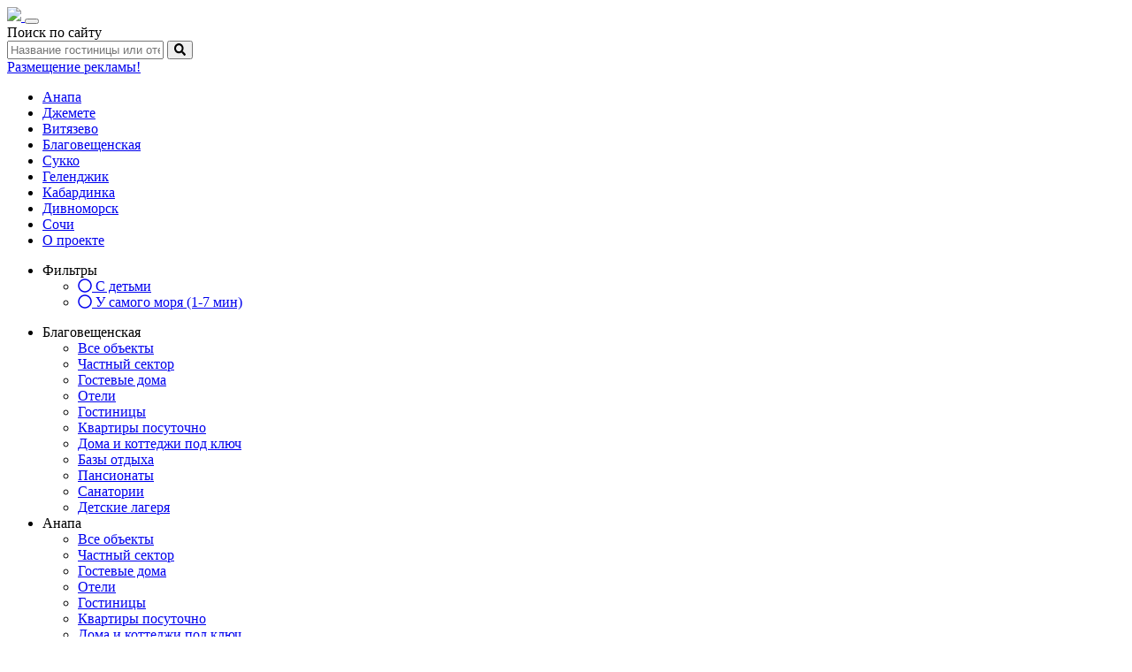

--- FILE ---
content_type: text/html; charset=UTF-8
request_url: https://kurort-ecro.ru/blagoveshenskaya
body_size: 136807
content:
<!DOCTYPE html>
<html lang="ru">
<head>
    <title>Благовещенская станица - отдых 2026 на море, цены на отдых в Благовещенской Анапы Краснодарского края - kurort-ecro.ru</title>
    <meta name="csrf-param" content="_csrf">
    <meta name="csrf-token" content="aeF9hdlBStoFjCwxqe-W9n4_ek3J108h0IkBvVAJdvYGsC-ymzUMtWnEYEjAisyjTV4DAYqGI3SB5mbECFgCwg==">
    <meta charset="UTF-8">
    <meta http-equiv="X-UA-Compatible" content="IE=edge">
    <meta name="viewport" content="width=device-width, initial-scale=1">
    <meta name="yandex-verification" content="1ba3b7530154d45c" />
    
    <!-- Global site tag (gtag.js) - Google Analytics -->
<script async src="https://www.googletagmanager.com/gtag/js?id=UA-134745473-1"></script>
<script>
  window.dataLayer = window.dataLayer || [];
  function gtag(){dataLayer.push(arguments);}
  gtag('js', new Date());

  gtag('config', 'UA-134745473-1');
</script>
    <meta name="description" content="★ Проведите отдых в Благовещенской в 2026 году без посредников с ЕЦРО. ✿ На сайте - полный каталог жилья для прямого бронирования. ➤ Частный сектор, отели, базы отдыха в станице Благовещенская с ценами на 2026 год, фото, ☎ контактами.">
<link href="/blagoveshenskaya" rel="canonical">
<link href="/assets/6711c641/css/bootstrap.css" rel="stylesheet">
<link href="/libraries/Bootstrap-Offcanvas-master/dist/css/bootstrap.offcanvas.min.css" rel="stylesheet">
<link href="/css/style.css" rel="stylesheet">
    <!-- Yandex.Metrika counter -->
<script type="text/javascript" >
   (function(m,e,t,r,i,k,a){m[i]=m[i]||function(){(m[i].a=m[i].a||[]).push(arguments)};
   m[i].l=1*new Date();
   for (var j = 0; j < document.scripts.length; j++) {if (document.scripts[j].src === r) { return; }}
   k=e.createElement(t),a=e.getElementsByTagName(t)[0],k.async=1,k.src=r,a.parentNode.insertBefore(k,a)})
   (window, document, "script", "https://mc.yandex.ru/metrika/tag.js", "ym");

   ym(97583374, "init", {
        clickmap:true,
        trackLinks:true,
        accurateTrackBounce:true
   });
</script>
<meta name="yandex-verification" content="fbcc2d2f1e10747e" />
<noscript><div><img src="https://mc.yandex.ru/watch/97583374" style="position:absolute; left:-9999px;" alt="" /></div></noscript>
<!-- /Yandex.Metrika counter -->
</head>
<body class="">
    <!-- Yandex.Metrika counter -->
<script type="text/javascript" >
   (function(m,e,t,r,i,k,a){m[i]=m[i]||function(){(m[i].a=m[i].a||[]).push(arguments)};
   m[i].l=1*new Date();
   for (var j = 0; j < document.scripts.length; j++) {if (document.scripts[j].src === r) { return; }}
   k=e.createElement(t),a=e.getElementsByTagName(t)[0],k.async=1,k.src=r,a.parentNode.insertBefore(k,a)})
   (window, document, "script", "https://mc.yandex.ru/metrika/tag.js", "ym");

   ym(97931127, "init", {
        clickmap:true,
        trackLinks:true,
        accurateTrackBounce:true,
        webvisor:true
   });
</script>
<noscript><div><img src="https://mc.yandex.ru/watch/97931127" style="position:absolute; left:-9999px;" alt="" /></div></noscript>
<!-- /Yandex.Metrika counter -->


<div class="header">
    <header>
        <div class="container">
            <div class="row">
                <div class="col-xs-12 col-sm-6 col-md-4 col-lg-4">
                    <div class="header-logo">
                        <a href="/" class="logo-href">
                            <img src="/images/logo.png" class="logo-img"/>
                        </a>


                        <button type="button" class="navbar-toggle offcanvas-toggle" data-toggle="offcanvas"
                                data-target="#js-bootstrap-offcanvas">
                            <span class="sr-only">Toggle navigation</span>
                            <span>
      <span class="icon-bar"></span>
      <span class="icon-bar"></span>
      <span class="icon-bar"></span>
    </span>
                        </button>


                    </div>
                </div>
                <div class="col-xs-12 col-sm-3 col-md-3 col-lg-5">
                    <div class="header-search">
                        <form action="https://kurort-ecro.ru/search">
                            <label for="search">Поиск по сайту

                            </label>
                            <div class="input-group">
                                <input type="hidden" name="searchid" value="2320810"/>
                                <input type="text" name="text" id="search" class="form-control"
                                       placeholder="Название гостиницы или отеля...">
                                <input type="hidden" name="web" value="0"/>
                                <span class="input-group-btn">
                                    <button class="btn btn-secondary" type="submit"><i
                                                class="fa fa-search"></i></button>
                                </span>
                            </div>
                        </form>
                    </div>
                </div>
                <div class="col-xs-12 col-sm-3 col-md-5 col-lg-3">
                <div class="header-contact">
                        <!--<p style="
    font-size: 2rem;">По всем вопросам звоните:</p>
                        <a href="tel:+79897692554" class="btn btn-primary btn-block"><i class="fa fa-phone"></i> +7(989)769-25-54</a>
                        <a href="mailto:bron-ecro@mail.ru" class="btn btn-primary btn-block"><i class="fas fa-at"></i> bron-ecro@mail.ru</a>
                        <a href="#myModal2" data-toggle="modal" class="btn btn-primary btn-block"
                           onclick="yaCounter43102754.reachGoal('HELP'); return true;">Помощь с поиском</a>-->
                    <a href="/reklama" class="btn btn-success btn-block" style="margin-bottom: 10px">Размещение рекламы!</a>
                                                    

                        
                    </div>
                </div>
            </div>
        </div>
    </header>
</div>

<div class="menu">
    <nav>
        <div class="container">
            <div class="row">
                <div class="col-xs-12">
                    <ul id="main-menu" class="main-menu navbar-nav hidden-xs nav"><li><a href="/anapa">Анапа</a></li>
<li><a href="/dgemete">Джемете</a></li>
<li><a href="/vityazevo">Витязево</a></li>
<li><a href="/blagoveshenskaya">Благовещенская</a></li>
<li><a href="/sukko">Сукко</a></li>
<li><a href="/gelendgik">Геленджик</a></li>
<li><a href="/kabardinka">Кабардинка</a></li>
<li><a href="/divnomorsk">Дивноморск</a></li>
<li><a href="/sochi">Сочи</a></li>
<li><a href="/about">О проекте</a></li></ul>                </div>
            </div>
        </div>
    </nav>
</div>

<div class="main">
    <div class="container">
        <div class="row">
            <div class="col-md-3">
                <div class="sidebar">
                    <aside>


                            
<div class="filter">
                            <ul class="second-menu nav nav-stacked filter-menu">

                               
<li><span>Фильтры</span> <ul><li><a href="/blagoveshenskaya/s-detmi"><i class="far fa-circle"></i> С детьми</a></li><li><a href="/blagoveshenskaya/u-samogo-morya"><i class="far fa-circle"></i> У самого моря (1-7 мин)</a></li></li></ul>
</ul>
                        </div>
                           


                        <div class="navbar-offcanvas navbar-offcanvas-touch" id="js-bootstrap-offcanvas">

                            <ul id="second-menu" class="second-menu nav nav-stacked">
                            <li><span>Благовещенская</span>
                        <ul>
                            <li><a href="/blagoveshenskaya">Все объекты</a></li><li><a href="/blagoveshenskaya/chastniy-sector">Частный сектор</a></li><li><a href="/blagoveshenskaya/gostevie-doma">Гостевые дома</a></li><li><a href="/blagoveshenskaya/oteli">Отели</a></li><li><a href="/blagoveshenskaya/gostinici">Гостиницы</a></li><li><a href="/blagoveshenskaya/kwartiri-pod-kluch">Квартиры посуточно</a></li><li><a href="/blagoveshenskaya/doma-pod-kluch">Дома и коттеджи под ключ</a></li><li><a href="/blagoveshenskaya/bazi-otdiha">Базы отдыха</a></li><li><a href="/blagoveshenskaya/pansionati">Пансионаты</a></li><li><a href="/blagoveshenskaya/sanatorii">Санатории</a></li><li><a href="/blagoveshenskaya/detskie-lagerya">Детские лагеря</a></li> </ul>
                    </li><li><span>Анапа</span>
                        <ul>
                            <li><a href="/anapa">Все объекты</a></li><li><a href="/anapa/chastniy-sector">Частный сектор</a></li><li><a href="/anapa/gostevie-doma">Гостевые дома</a></li><li><a href="/anapa/oteli">Отели</a></li><li><a href="/anapa/gostinici">Гостиницы</a></li><li><a href="/anapa/kwartiri-pod-kluch">Квартиры посуточно</a></li><li><a href="/anapa/doma-pod-kluch">Дома и коттеджи под ключ</a></li><li><a href="/anapa/bazi-otdiha">Базы отдыха</a></li><li><a href="/anapa/pansionati">Пансионаты</a></li><li><a href="/anapa/sanatorii">Санатории</a></li><li><a href="/anapa/detskie-lagerya">Детские лагеря</a></li> </ul>
                    </li><li><span>Джемете</span>
                        <ul>
                            <li><a href="/dgemete">Все объекты</a></li><li><a href="/dgemete/chastniy-sector">Частный сектор</a></li><li><a href="/dgemete/gostevie-doma">Гостевые дома</a></li><li><a href="/dgemete/oteli">Отели</a></li><li><a href="/dgemete/gostinici">Гостиницы</a></li><li><a href="/dgemete/kwartiri-pod-kluch">Квартиры посуточно</a></li><li><a href="/dgemete/doma-pod-klush">Дома и коттеджи под ключ</a></li><li><a href="/dgemete/bazi-otdiha">Базы отдыха</a></li><li><a href="/dgemete/pansionati">Пансионаты</a></li><li><a href="/dgemete/sanatorii">Санатории</a></li><li><a href="/dgemete/detskie-lagerya">Детские лагеря</a></li> </ul>
                    </li><li><span>Витязево</span>
                        <ul>
                            <li><a href="/vityazevo">Все объекты</a></li><li><a href="/vityazevo/chastniy-sector">Частный сектор</a></li><li><a href="/vityazevo/gostevie-doma">Гостевые дома</a></li><li><a href="/vityazevo/oteli">Отели</a></li><li><a href="/vityazevo/gostinici">Гостиницы</a></li><li><a href="/vityazevo/kwartiri-pod-kluch">Квартиры посуточно</a></li><li><a href="/vityazevo/doma-pod-kluch">Дома и коттеджи под ключ</a></li><li><a href="/vityazevo/bazi-otdiha">Базы отдыха</a></li><li><a href="/vityazevo/pansionati">Пансионаты</a></li><li><a href="/vityazevo/sanatorii">Санатории</a></li><li><a href="/vityazevo/detskie-lagerya">Детские лагеря</a></li> </ul>
                    </li><li><span>Сукко</span>
                        <ul>
                            <li><a href="/sukko">Все объекты</a></li><li><a href="/sukko/chastniy-sector">Частный сектор</a></li><li><a href="/sukko/gostevie-doma">Гостевые дома</a></li><li><a href="/sukko/oteli">Отели</a></li><li><a href="/sukko/gostinici">Гостиницы</a></li><li><a href="/sukko/kwartiri-pod-kluch">Квартиры посуточно</a></li><li><a href="/sukko/doma-pod-kluch">Дома и коттеджи под ключ</a></li><li><a href="/sukko/bazi-otdiha">Базы отдыха</a></li><li><a href="/sukko/pansionati">Пансионаты</a></li><li><a href="/sukko/sanatorii">Санатории</a></li><li><a href="/sukko/detskie-lagerya">Детские лагеря</a></li> </ul>
                    </li><li><span>Геленджик</span>
                        <ul>
                            <li><a href="/gelendgik">Все объекты</a></li><li><a href="/gelendgik/chastniy-sector">Частный сектор</a></li><li><a href="/gelendgik/gostevie-doma">Гостевые дома</a></li><li><a href="/gelendgik/oteli">Отели</a></li><li><a href="/gelendgik/gostinici">Гостиницы</a></li><li><a href="/gelendgik/kwartiri-pod-kluch">Квартиры посуточно</a></li><li><a href="/gelendgik/doma-pod-kluch">Дома и коттеджи под ключ</a></li><li><a href="/gelendgik/bazi-otdiha">Базы отдыха</a></li><li><a href="/gelendgik/pansionati">Пансионаты</a></li><li><a href="/gelendgik/sanatorii">Санатории</a></li><li><a href="/gelendgik/detskie-lagerya">Детские лагеря</a></li> </ul>
                    </li><li><span>Кабардинка</span>
                        <ul>
                            <li><a href="/kabardinka">Все объекты</a></li><li><a href="/kabardinka/chastniy-sector">Частный сектор</a></li><li><a href="/kabardinka/gostevie-doma">Гостевые дома</a></li><li><a href="/kabardinka/oteli">Отели</a></li><li><a href="/kabardinka/gostinici">Гостиницы</a></li><li><a href="/kabardinka/kvartiri-pod-kluch">Квартиры посуточно</a></li><li><a href="/kabardinka/doma-pod-kluch">Дома и коттеджи под ключ</a></li><li><a href="/kabardinka/bazi-otdiha">Базы отдыха</a></li><li><a href="/kabardinka/pansionati">Пансионаты</a></li><li><a href="/kabardinka/sanatorii">Санатории</a></li><li><a href="/kabardinka/detskie-lagerya">Детские лагеря</a></li> </ul>
                    </li><li><span>Дивноморск</span>
                        <ul>
                            <li><a href="/divnomorsk">Все объекты</a></li><li><a href="/divnomorsk/chastniy-sector">Частный сектор</a></li><li><a href="/divnomorsk/gostevie-doma">Гостевые дома</a></li><li><a href="/divnomorsk/oteli">Отели</a></li><li><a href="/divnomorsk/gostinici">Гостиницы</a></li><li><a href="/divnomorsk/kvartiri-pod-kluch">Квартиры посуточно</a></li><li><a href="/divnomorsk/doma-pod-kluch">Дома и коттеджи под ключ</a></li><li><a href="/divnomorsk/bazi-otdiha">Базы отдыха</a></li><li><a href="/divnomorsk/pansionati">Пансионаты</a></li><li><a href="/divnomorsk/sanatorii">Санатории</a></li><li><a href="/divnomorsk/detscie-lagerya">Детские лагеря</a></li> </ul>
                    </li><li><span>Сочи</span>
                        <ul>
                            <li><a href="/sochi">Все объекты</a></li><li><a href="/sochi/chastniy-sector">Частный сектор</a></li><li><a href="/sochi/gostevie-doma">Гостевые дома</a></li><li><a href="/sochi/oteli">Отели</a></li><li><a href="/sochi/gostinici">Гостиницы</a></li><li><a href="/sochi/kwartiri-pod-kluch">Квартиры посуточно</a></li><li><a href="/sochi/doma-pod-kluch">Дома и коттеджи под ключ</a></li><li><a href="/sochi/bazi-otdiha">Базы отдыха</a></li><li><a href="/sochi/pansionati">Пансионаты</a></li><li><a href="/sochi/sanatorii">Санатории</a></li><li><a href="/sochi/detskie-lagerya">Детские лагеря</a></li> </ul>
                    </li>                            </ul>

                        </div>

                    </aside>
                </div>
            </div>
            <div class="col-md-7">
                <div class="content">
                    <article>
                        
<h1>
    Отдых в Благовещенской 2026</h1>

<div class="search">

    <form id="filter" action="/hotel/search" method="get">
    <div class="row">
        <div class="form-group col-md-4">
            <div class="form-group field-hotelserch-location">
<label class="control-label" for="hotelserch-location">Расположение</label>
<select id="hotelserch-location" class="form-control" name="HotelSerch[location]">
<option value="Анапа">Анапа</option>
<option value="Джемете">Джемете</option>
<option value="Витязево">Витязево</option>
<option value="Благовещенская" selected>Благовещенская</option>
<option value="Сукко">Сукко</option>
<option value="Утриш">Утриш</option>
<option value="Сочи">Сочи</option>
<option value="Кабардинка">Кабардинка</option>
<option value="Геленджик">Геленджик</option>
<option value="Дивноморск">Дивноморск</option>
</select>

<div class="help-block"></div>
</div>        </div>
        <div class="form-group col-md-4">
            <div class="form-group field-hotelserch-type">
<label class="control-label" for="hotelserch-type">Тип</label>
<select id="hotelserch-type" class="form-control" name="HotelSerch[type]">
<option value="Все объекты">Все объекты</option>
<option value="Санатории">Санатории</option>
<option value="Пансионаты">Пансионаты</option>
<option value="Базы отдыха">Базы отдыха</option>
<option value="Детские лагеря">Детские лагеря</option>
<option value="Гостиничные комплексы">Гостиничные комплексы</option>
<option value="Гостиницы">Гостиницы</option>
<option value="Отели">Отели</option>
<option value="Мини-гостиницы">Мини-гостиницы</option>
<option value="Мини отели">Мини отели</option>
<option value="Гостевые дома">Гостевые дома</option>
<option value="Частный сектор">Частный сектор</option>
<option value="Квартиры под ключ">Квартиры под ключ</option>
<option value="Дома под ключ">Дома под ключ</option>
<option value="Остальное">Остальное</option>
</select>

<div class="help-block"></div>
</div>        </div>
        <div class="form-group col-md-4">
            <div class="form-group field-hotelserch-to_sea">
<label class="control-label" for="hotelserch-to_sea">До моря (мин.)</label>
<select id="hotelserch-to_sea" class="form-control" name="HotelSerch[to_sea]">
<option value="0">Не важно</option>
<option value="1">до 5 мин.</option>
<option value="5">от 5 до 10 мин.</option>
<option value="10">от 10 до 15 мин.</option>
<option value="15">от 15 до 20 мин.</option>
<option value="20">от 20 до 30 мин.</option>
<option value="30">от 30 до 40 мин.</option>
<option value="50">от 40 до 45 мин.</option>
<option value="45">более 45 мин.</option>
</select>

<div class="help-block"></div>
</div>        </div>

        <div class="form-group col-md-6">

            <div class="form-group field-hotelserch-to_sea">
                <label class="control-label" for="hotelserch-to_sea">Цена</label>


                <div class="row">
                    <div class="col-md-6">
                        <input type="number" class="form-control" name="HotelSerch[price_min]" value=""
                               placeholder="Минимальная" >
                    </div>
                    <div class="col-md-6">
                        <input type="number" class="form-control" name="HotelSerch[price_max]" value=""
                               placeholder="Максимальная">
                    </div>
                </div>

            </div>
        </div>

        <div class="col-md-6">
            <label class="control-label" for="hotelserch-to_sea">Количество человек</label>
            <input type="number" class="form-control" name="HotelSerch[places]" value=""
                   placeholder="Количество человек">
        </div>
        <div class="col-md-12" style="margin-bottom: 15px;
    margin-top: 15px;">
            <button class="btn btn-light" type="button" data-toggle="collapse" data-target="#collapseExample"
                    aria-expanded="false" aria-controls="collapseExample">
                Дополнительные услуги <i class="fa fa-angle-down" aria-hidden="true"></i>
            </button>
            <div class="collapse" id="collapseExample">
                <div class="card card-body">

                    <div class="row">
                        <div class="col-md-4">
                            <div class="form-group form-check">
                                <input type="checkbox" class="form-check-input" id="search_internet" name="Hotel[family_services][]" value="Интернет" >
                                <label class="form-check-label" for="search_internet">Интернет</label>
                            </div>
                        </div>
                        <div class="col-md-4">
                            <div class="form-group form-check">
                                <input type="checkbox" class="form-check-input" id="search_pool" name="HotelSerch[swimming_wellness]" value="Бассейн" >
                                <label class="form-check-label" for="search_pool">Бассейн</label>
                            </div>
                        </div>
                        <div class="col-md-4">
                            <div class="form-group form-check">
                                <input type="checkbox" class="form-check-input" id="search_food" name="HotelSerch[food_drinks]" value="С питанием" >
                                <label class="form-check-label" for="search_food">Питание</label>
                            </div>
                        </div>

                        <div class="col-md-4">
                            <div class="form-group form-check">
                                <input type="checkbox" class="form-check-input" id="search_children" name="HotelSerch[public_areas][]" value="Детская площадка"  >
                                <label class="form-check-label" for="search_children">Детская площадка</label>
                            </div>
                        </div>



                        <div class="col-md-4">
                            <div class="form-group form-check">
                                <input type="checkbox" class="form-check-input" id="search_piknik" name="HotelSerch[public_areas][]" value="Общая кухня"   >
                                <label class="form-check-label" for="search_piknik">Общая кухня</label>
                            </div>
                        </div>

                    </div>

                </div>
            </div>
        </div>


        <div class="form-group col-md-12">
            <button type="submit" class="btn btn-primary">Поиск</button>            <a class="btn btn-default" href="/hotel/index">Очистить</a>        </div>

    </div>
    </form></div>


<div class="hotel-items clearfix">
<div style=" padding-top: 20px;"><p style="text-align:justify">Каталог мест, в которых организуют проживание и отдых в Благовещенской в 2026 году. Частный сектор, отели, гостиницы, базы отдыха без посредников. Объекты с ценами, фото, прямыми контактами. Бронируйте в Благовещенской станице отдых на лето 2026 на ЕЦРО!</p></div>
    <div class="hotel-item row">
        
        <div class="col-md-3">
                    <div class="hotel-item-image">

                                <a href="/gostevoj-dom-lazurnyj">
                    <img src="/thumbnail/upload/hotel/edgar_blagoveshchenskaya_00001.jpg" alt="" title="">
                </a>
                            </div>
                </div>
        
        <div class="col-md-9">
            <div class="hotel-item-title">
                                    <a href="/gostevoj-dom-lazurnyj">Гостевой дом "Лазурный"</a>
                
            </div>
            
            <div class="hotel-item-price">
                    от 1000 руб. в январе            </div>
            <div class="hotel-item-to_sea">
                До моря 10 мин.
            </div>

            <div class="hotel-item-address">
                                        Благовещенская, пер. Лазурный 33                                        </div>
                  <div class="hotel-item-bottom">
                  <button class="btn btn-default" onclick="showmap(2456)" id="showmap2456">На карте</button>
                    <div class="hotel-item-link">
                                                                      <!--<button class="btn btn-warning btn-sm"
                               onclick="showModal('/');yaCounter43102754.reachGoal('READ_MORE');  return true;">ЗАБРОНИРОВАТЬ</button>-->

                            <a href="/gostevoj-dom-lazurnyj" class="btn btn-primary btn-sm"
                               onclick="yaCounter43102754.reachGoal('READ_MORE'); return true;">ПОДРОБНЕЕ</a>

                                            </div>
                </div>
        </div>
        
        <div class="col-md-12 showmap_item" id="map2456">
            </div>
    </div>
    

    <div class="hotel-item row">
        
        <div class="col-md-3">
                    <div class="hotel-item-image">

                                <a href="/otel-leto">
                    <img src="/thumbnail/upload/hotel/img_2937_0_36399.jpg" alt="" title="">
                </a>
                            </div>
                </div>
        
        <div class="col-md-9">
            <div class="hotel-item-title">
                                    <a href="/otel-leto">Отель "Лето"</a>
                
            </div>
            
            <div class="hotel-item-price">
                    от 6500 руб. в январе            </div>
            <div class="hotel-item-to_sea">
                До моря 3 мин.
            </div>

            <div class="hotel-item-address">
                                        Благовещенская, Приморская 2 а                                        </div>
                  <div class="hotel-item-bottom">
                  <button class="btn btn-default" onclick="showmap(2323)" id="showmap2323">На карте</button>
                    <div class="hotel-item-link">
                                                                      <!--<button class="btn btn-warning btn-sm"
                               onclick="showModal('/');yaCounter43102754.reachGoal('READ_MORE');  return true;">ЗАБРОНИРОВАТЬ</button>-->

                            <a href="/otel-leto" class="btn btn-primary btn-sm"
                               onclick="yaCounter43102754.reachGoal('READ_MORE'); return true;">ПОДРОБНЕЕ</a>

                                            </div>
                </div>
        </div>
        
        <div class="col-md-12 showmap_item" id="map2323">
            </div>
    </div>
    

    <div class="hotel-item row">
        
        <div class="col-md-3">
                    <div class="hotel-item-image">

                                <a href="/chastnyj-sektor-u-dmitriya-">
                    <img src="/thumbnail/upload/hotel/img_5802_36038.jpg" alt="" title="">
                </a>
                            </div>
                </div>
        
        <div class="col-md-9">
            <div class="hotel-item-title">
                                    <a href="/chastnyj-sektor-u-dmitriya-">Частный сектор  "У Дмитрия" </a>
                
            </div>
            
            <div class="hotel-item-price">
                    от 300 руб. в январе            </div>
            <div class="hotel-item-to_sea">
                До моря 15 мин.
            </div>

            <div class="hotel-item-address">
                                        Благовещенская, Вишневая 31                                        </div>
                  <div class="hotel-item-bottom">
                  <button class="btn btn-default" onclick="showmap(2310)" id="showmap2310">На карте</button>
                    <div class="hotel-item-link">
                                                                      <!--<button class="btn btn-warning btn-sm"
                               onclick="showModal('/');yaCounter43102754.reachGoal('READ_MORE');  return true;">ЗАБРОНИРОВАТЬ</button>-->

                            <a href="/chastnyj-sektor-u-dmitriya-" class="btn btn-primary btn-sm"
                               onclick="yaCounter43102754.reachGoal('READ_MORE'); return true;">ПОДРОБНЕЕ</a>

                                            </div>
                </div>
        </div>
        
        <div class="col-md-12 showmap_item" id="map2310">
            </div>
    </div>
    

    <div class="hotel-item row">
        
        <div class="col-md-3">
                    <div class="hotel-item-image">

                                <a href="/2h-komnatnaya-kvartira-ulchernomorskaya-69">
                    <img src="/thumbnail/upload/hotel/screenshot_1_623_34899.jpg" alt="" title="">
                </a>
                            </div>
                </div>
        
        <div class="col-md-9">
            <div class="hotel-item-title">
                                    <a href="/2h-komnatnaya-kvartira-ulchernomorskaya-69">2х комнатная квартира ул.Черноморская, 69</a>
                
            </div>
            
            <div class="hotel-item-price">
                    от 1500 руб. в январе            </div>
            <div class="hotel-item-to_sea">
                До моря 15 мин.
            </div>

            <div class="hotel-item-address">
                                        Благовещенская, Черноморская 69                                        </div>
                  <div class="hotel-item-bottom">
                  <button class="btn btn-default" onclick="showmap(2250)" id="showmap2250">На карте</button>
                    <div class="hotel-item-link">
                                                                      <!--<button class="btn btn-warning btn-sm"
                               onclick="showModal('/');yaCounter43102754.reachGoal('READ_MORE');  return true;">ЗАБРОНИРОВАТЬ</button>-->

                            <a href="/2h-komnatnaya-kvartira-ulchernomorskaya-69" class="btn btn-primary btn-sm"
                               onclick="yaCounter43102754.reachGoal('READ_MORE'); return true;">ПОДРОБНЕЕ</a>

                                            </div>
                </div>
        </div>
        
        <div class="col-md-12 showmap_item" id="map2250">
            </div>
    </div>
    

    <div class="hotel-item row">
        
        <div class="col-md-3">
                    <div class="hotel-item-image">

                                <a href="/dom-pod-klyuch-v-ulchernomorskoj">
                    <img src="/thumbnail/upload/hotel/screenshot_2_505_34888.jpg" alt="" title="">
                </a>
                            </div>
                </div>
        
        <div class="col-md-9">
            <div class="hotel-item-title">
                                    <a href="/dom-pod-klyuch-v-ulchernomorskoj">Дом под-ключ в ул.Черноморской</a>
                
            </div>
            
            <div class="hotel-item-price">
                    от 1500 руб. в январе            </div>
            <div class="hotel-item-to_sea">
                До моря 5 мин.
            </div>

            <div class="hotel-item-address">
                                        Благовещенская, Черноморская                                        </div>
                  <div class="hotel-item-bottom">
                  <button class="btn btn-default" onclick="showmap(2249)" id="showmap2249">На карте</button>
                    <div class="hotel-item-link">
                                                                      <!--<button class="btn btn-warning btn-sm"
                               onclick="showModal('/');yaCounter43102754.reachGoal('READ_MORE');  return true;">ЗАБРОНИРОВАТЬ</button>-->

                            <a href="/dom-pod-klyuch-v-ulchernomorskoj" class="btn btn-primary btn-sm"
                               onclick="yaCounter43102754.reachGoal('READ_MORE'); return true;">ПОДРОБНЕЕ</a>

                                            </div>
                </div>
        </div>
        
        <div class="col-md-12 showmap_item" id="map2249">
            </div>
    </div>
    

    <div class="hotel-item row">
        
        <div class="col-md-3">
                    <div class="hotel-item-image">

                                <a href="/etazhi-pod-klyuch-na-ul-slesova">
                    <img src="/thumbnail/upload/hotel/screenshot_1_589_34651.jpg" alt="" title="">
                </a>
                            </div>
                </div>
        
        <div class="col-md-9">
            <div class="hotel-item-title">
                                    <a href="/etazhi-pod-klyuch-na-ul-slesova">Этажи под ключ на  ул. Слесова</a>
                
            </div>
            
            <div class="hotel-item-price">
                    от 3000 руб. в январе            </div>
            <div class="hotel-item-to_sea">
                До моря 20 мин.
            </div>

            <div class="hotel-item-address">
                                        Благовещенская, Слесова                                        </div>
                  <div class="hotel-item-bottom">
                  <button class="btn btn-default" onclick="showmap(2234)" id="showmap2234">На карте</button>
                    <div class="hotel-item-link">
                                                                      <!--<button class="btn btn-warning btn-sm"
                               onclick="showModal('/');yaCounter43102754.reachGoal('READ_MORE');  return true;">ЗАБРОНИРОВАТЬ</button>-->

                            <a href="/etazhi-pod-klyuch-na-ul-slesova" class="btn btn-primary btn-sm"
                               onclick="yaCounter43102754.reachGoal('READ_MORE'); return true;">ПОДРОБНЕЕ</a>

                                            </div>
                </div>
        </div>
        
        <div class="col-md-12 showmap_item" id="map2234">
            </div>
    </div>
    

    <div class="hotel-item row">
        
        <div class="col-md-3">
                    <div class="hotel-item-image">

                                <a href="/chastnyj-sektor-pogranichnyj-">
                    <img src="/thumbnail/upload/hotel/_sektor_pogranichnyy_36_blagoveshchenskaya_24_34304.jpg" alt="" title="">
                </a>
                            </div>
                </div>
        
        <div class="col-md-9">
            <div class="hotel-item-title">
                                    <a href="/chastnyj-sektor-pogranichnyj-">Частный сектор "Пограничный"</a>
                
            </div>
            
            <div class="hotel-item-price">
                    от 350 руб. в январе            </div>
            <div class="hotel-item-to_sea">
                До моря 15 мин.
            </div>

            <div class="hotel-item-address">
                                        Благовещенская, Пограничная                                        </div>
                  <div class="hotel-item-bottom">
                  <button class="btn btn-default" onclick="showmap(2212)" id="showmap2212">На карте</button>
                    <div class="hotel-item-link">
                                                                      <!--<button class="btn btn-warning btn-sm"
                               onclick="showModal('/');yaCounter43102754.reachGoal('READ_MORE');  return true;">ЗАБРОНИРОВАТЬ</button>-->

                            <a href="/chastnyj-sektor-pogranichnyj-" class="btn btn-primary btn-sm"
                               onclick="yaCounter43102754.reachGoal('READ_MORE'); return true;">ПОДРОБНЕЕ</a>

                                            </div>
                </div>
        </div>
        
        <div class="col-md-12 showmap_item" id="map2212">
            </div>
    </div>
    

    <div class="hotel-item row">
        
        <div class="col-md-3">
                    <div class="hotel-item-image">

                                <a href="/pansionat-malahit">
                    <img src="/thumbnail/upload/hotel/screenshot_26_89_33609.jpg" alt="" title="">
                </a>
                            </div>
                </div>
        
        <div class="col-md-9">
            <div class="hotel-item-title">
                                    <a href="/pansionat-malahit">Пансионат "Малахит"</a>
                
            </div>
            
            <div class="hotel-item-price">
                    от 1100 руб. в январе            </div>
            <div class="hotel-item-to_sea">
                До моря 3 мин.
            </div>

            <div class="hotel-item-address">
                                        Благовещенская, Прибрежная, 3                                        </div>
                  <div class="hotel-item-bottom">
                  <button class="btn btn-default" onclick="showmap(2174)" id="showmap2174">На карте</button>
                    <div class="hotel-item-link">
                                                                      <!--<button class="btn btn-warning btn-sm"
                               onclick="showModal('/');yaCounter43102754.reachGoal('READ_MORE');  return true;">ЗАБРОНИРОВАТЬ</button>-->

                            <a href="/pansionat-malahit" class="btn btn-primary btn-sm"
                               onclick="yaCounter43102754.reachGoal('READ_MORE'); return true;">ПОДРОБНЕЕ</a>

                                            </div>
                </div>
        </div>
        
        <div class="col-md-12 showmap_item" id="map2174">
            </div>
    </div>
    

    <div class="hotel-item row">
        
        <div class="col-md-3">
                    <div class="hotel-item-image">

                                <a href="/pansionat-laskovyj-bereg-">
                    <img src="/thumbnail/upload/hotel/laskovui_bereg_1_0_33606.jpg" alt="" title="">
                </a>
                            </div>
                </div>
        
        <div class="col-md-9">
            <div class="hotel-item-title">
                                    <a href="/pansionat-laskovyj-bereg-">Пансионат "Ласковый берег"</a>
                
            </div>
            
            <div class="hotel-item-price">
                    от 1000 руб. в январе            </div>
            <div class="hotel-item-to_sea">
                До моря 3 мин.
            </div>

            <div class="hotel-item-address">
                                        Благовещенская, Набережная улица, 24Г                                        </div>
                  <div class="hotel-item-bottom">
                  <button class="btn btn-default" onclick="showmap(2173)" id="showmap2173">На карте</button>
                    <div class="hotel-item-link">
                                                                      <!--<button class="btn btn-warning btn-sm"
                               onclick="showModal('/');yaCounter43102754.reachGoal('READ_MORE');  return true;">ЗАБРОНИРОВАТЬ</button>-->

                            <a href="/pansionat-laskovyj-bereg-" class="btn btn-primary btn-sm"
                               onclick="yaCounter43102754.reachGoal('READ_MORE'); return true;">ПОДРОБНЕЕ</a>

                                            </div>
                </div>
        </div>
        
        <div class="col-md-12 showmap_item" id="map2173">
            </div>
    </div>
    

    <div class="hotel-item row">
        
        <div class="col-md-3">
                    <div class="hotel-item-image">

                                <a href="/blagoveshchenskaya/doma-pod-klyuch/1882-dom-pod-klyuch-blagveshchenskaya-tamanskaya.html">
                    <img src="/thumbnail/upload/hotel/screenshot_12_103_28593.jpg" alt="" title="">
                </a>
                            </div>
                </div>
        
        <div class="col-md-9">
            <div class="hotel-item-title">
                                    <a href="/blagoveshchenskaya/doma-pod-klyuch/1882-dom-pod-klyuch-blagveshchenskaya-tamanskaya.html">Дом под ключ "Благовещенская Таманская"</a>
                
            </div>
            
            <div class="hotel-item-price">
                    от 4000 руб. в январе            </div>
            <div class="hotel-item-to_sea">
                До моря 0 мин.
            </div>

            <div class="hotel-item-address">
                                        </div>
                  <div class="hotel-item-bottom">
                  <button class="btn btn-default" onclick="showmap(1882)" id="showmap1882">На карте</button>
                    <div class="hotel-item-link">
                                                                      <!--<button class="btn btn-warning btn-sm"
                               onclick="showModal('/');yaCounter43102754.reachGoal('READ_MORE');  return true;">ЗАБРОНИРОВАТЬ</button>-->

                            <a href="/blagoveshchenskaya/doma-pod-klyuch/1882-dom-pod-klyuch-blagveshchenskaya-tamanskaya.html" class="btn btn-primary btn-sm"
                               onclick="yaCounter43102754.reachGoal('READ_MORE'); return true;">ПОДРОБНЕЕ</a>

                                            </div>
                </div>
        </div>
        
        <div class="col-md-12 showmap_item" id="map1882">
            </div>
    </div>
    

    <div class="hotel-item row">
        
        <div class="col-md-3">
                    <div class="hotel-item-image">

                                <a href="/blagoveshchenskaya/doma-pod-klyuch/1857-dom-pod-klyuch-blagoveshchenskaya.html">
                    <img src="/thumbnail/upload/hotel/screenshot_1_141_28225.jpg" alt="" title="">
                </a>
                            </div>
                </div>
        
        <div class="col-md-9">
            <div class="hotel-item-title">
                                    <a href="/blagoveshchenskaya/doma-pod-klyuch/1857-dom-pod-klyuch-blagoveshchenskaya.html">Дом под ключ "Благовещенская"</a>
                
            </div>
            
            <div class="hotel-item-price">
                    от 11000 руб. в январе            </div>
            <div class="hotel-item-to_sea">
                До моря 15 мин.
            </div>

            <div class="hotel-item-address">
                                        Благовещенская, Кубанский, д. 3                                        </div>
                  <div class="hotel-item-bottom">
                  <button class="btn btn-default" onclick="showmap(1857)" id="showmap1857">На карте</button>
                    <div class="hotel-item-link">
                                                                      <!--<button class="btn btn-warning btn-sm"
                               onclick="showModal('/');yaCounter43102754.reachGoal('READ_MORE');  return true;">ЗАБРОНИРОВАТЬ</button>-->

                            <a href="/blagoveshchenskaya/doma-pod-klyuch/1857-dom-pod-klyuch-blagoveshchenskaya.html" class="btn btn-primary btn-sm"
                               onclick="yaCounter43102754.reachGoal('READ_MORE'); return true;">ПОДРОБНЕЕ</a>

                                            </div>
                </div>
        </div>
        
        <div class="col-md-12 showmap_item" id="map1857">
            </div>
    </div>
    

    <div class="hotel-item row">
        
        <div class="col-md-3">
                    <div class="hotel-item-image">

                                <a href="/blagoveshchenskaya/gostevye-doma/1674-blagoveshchenskaya-gostevoy-dom-lidiya.html">
                    <img src="/thumbnail/upload/hotel/screenshot_16_275_25191.jpg" alt="" title="">
                </a>
                            </div>
                </div>
        
        <div class="col-md-9">
            <div class="hotel-item-title">
                                    <a href="/blagoveshchenskaya/gostevye-doma/1674-blagoveshchenskaya-gostevoy-dom-lidiya.html">Гостевой дом "Лидия"</a>
                
            </div>
            
            <div class="hotel-item-price">
                    от 300 руб. в январе            </div>
            <div class="hotel-item-to_sea">
                До моря 10 мин.
            </div>

            <div class="hotel-item-address">
                                        Благовещенская, Пер. Светлый 17                                        </div>
                  <div class="hotel-item-bottom">
                  <button class="btn btn-default" onclick="showmap(1674)" id="showmap1674">На карте</button>
                    <div class="hotel-item-link">
                                                                      <!--<button class="btn btn-warning btn-sm"
                               onclick="showModal('/');yaCounter43102754.reachGoal('READ_MORE');  return true;">ЗАБРОНИРОВАТЬ</button>-->

                            <a href="/blagoveshchenskaya/gostevye-doma/1674-blagoveshchenskaya-gostevoy-dom-lidiya.html" class="btn btn-primary btn-sm"
                               onclick="yaCounter43102754.reachGoal('READ_MORE'); return true;">ПОДРОБНЕЕ</a>

                                            </div>
                </div>
        </div>
        
        <div class="col-md-12 showmap_item" id="map1674">
            </div>
    </div>
    

    <div class="hotel-item row">
        
        <div class="col-md-3">
                    <div class="hotel-item-image">

                                <a href="/blagoveshchenskaya/bazy-otdyha/1670-blagoveshchenskaya-baza-otdyha-dorozhnik.html">
                    <img src="/thumbnail/upload/hotel/a03_25038.jpg" alt="" title="">
                </a>
                            </div>
                </div>
        
        <div class="col-md-9">
            <div class="hotel-item-title">
                                    <a href="/blagoveshchenskaya/bazy-otdyha/1670-blagoveshchenskaya-baza-otdyha-dorozhnik.html">База отдыха "Дорожник"</a>
                
            </div>
            
            <div class="hotel-item-price">
                    от 700 руб. в январе            </div>
            <div class="hotel-item-to_sea">
                До моря 1 мин.
            </div>

            <div class="hotel-item-address">
                                        Благовещенская, Прибрежная зона                                        </div>
                  <div class="hotel-item-bottom">
                  <button class="btn btn-default" onclick="showmap(1670)" id="showmap1670">На карте</button>
                    <div class="hotel-item-link">
                                                                      <!--<button class="btn btn-warning btn-sm"
                               onclick="showModal('/');yaCounter43102754.reachGoal('READ_MORE');  return true;">ЗАБРОНИРОВАТЬ</button>-->

                            <a href="/blagoveshchenskaya/bazy-otdyha/1670-blagoveshchenskaya-baza-otdyha-dorozhnik.html" class="btn btn-primary btn-sm"
                               onclick="yaCounter43102754.reachGoal('READ_MORE'); return true;">ПОДРОБНЕЕ</a>

                                            </div>
                </div>
        </div>
        
        <div class="col-md-12 showmap_item" id="map1670">
            </div>
    </div>
    

    <div class="hotel-item row">
        
        <div class="col-md-3">
                    <div class="hotel-item-image">

                                <a href="/blagoveshchenskaya/gostevye-doma/1204-mini-gostinicy-v-blagoveshchenskoe-zolotye-peski.html">
                    <img src="/thumbnail/upload/hotel/img-20160402-wa0012_17354.jpg" alt="" title="">
                </a>
                            </div>
                </div>
        
        <div class="col-md-9">
            <div class="hotel-item-title">
                                    <a href="/blagoveshchenskaya/gostevye-doma/1204-mini-gostinicy-v-blagoveshchenskoe-zolotye-peski.html">Мини гостиницы "Золотые Пески"</a>
                
            </div>
            
            <div class="hotel-item-price">
                    от 800 руб. в январе            </div>
            <div class="hotel-item-to_sea">
                До моря 7 мин.
            </div>

            <div class="hotel-item-address">
                                        Благовещенская, пер.Казачий, д.13                                        </div>
                  <div class="hotel-item-bottom">
                  <button class="btn btn-default" onclick="showmap(1204)" id="showmap1204">На карте</button>
                    <div class="hotel-item-link">
                                                                      <!--<button class="btn btn-warning btn-sm"
                               onclick="showModal('/');yaCounter43102754.reachGoal('READ_MORE');  return true;">ЗАБРОНИРОВАТЬ</button>-->

                            <a href="/blagoveshchenskaya/gostevye-doma/1204-mini-gostinicy-v-blagoveshchenskoe-zolotye-peski.html" class="btn btn-primary btn-sm"
                               onclick="yaCounter43102754.reachGoal('READ_MORE'); return true;">ПОДРОБНЕЕ</a>

                                            </div>
                </div>
        </div>
        
        <div class="col-md-12 showmap_item" id="map1204">
            </div>
    </div>
    

    <div class="hotel-item row">
        
        <div class="col-md-3">
                    <div class="hotel-item-image">

                                <a href="/blagoveshchenskaya/chastnyy-sektor/1201-chastnyy-sektor-na-tamanskoy-135.html">
                    <img src="/thumbnail/upload/hotel/ea1307861734_0_17305.jpg" alt="" title="">
                </a>
                            </div>
                </div>
        
        <div class="col-md-9">
            <div class="hotel-item-title">
                                    <a href="/blagoveshchenskaya/chastnyy-sektor/1201-chastnyy-sektor-na-tamanskoy-135.html">Частный сектор  "На таманской 135"</a>
                
            </div>
            
            <div class="hotel-item-price">
                    от 50 руб. в январе            </div>
            <div class="hotel-item-to_sea">
                До моря 20 мин.
            </div>

            <div class="hotel-item-address">
                                        Благовещенская, таманская 135                                        </div>
                  <div class="hotel-item-bottom">
                  <button class="btn btn-default" onclick="showmap(1201)" id="showmap1201">На карте</button>
                    <div class="hotel-item-link">
                                                                      <!--<button class="btn btn-warning btn-sm"
                               onclick="showModal('/');yaCounter43102754.reachGoal('READ_MORE');  return true;">ЗАБРОНИРОВАТЬ</button>-->

                            <a href="/blagoveshchenskaya/chastnyy-sektor/1201-chastnyy-sektor-na-tamanskoy-135.html" class="btn btn-primary btn-sm"
                               onclick="yaCounter43102754.reachGoal('READ_MORE'); return true;">ПОДРОБНЕЕ</a>

                                            </div>
                </div>
        </div>
        
        <div class="col-md-12 showmap_item" id="map1201">
            </div>
    </div>
    

    <div class="hotel-item row">
        
        <div class="col-md-3">
                    <div class="hotel-item-image">

                                <a href="/blagoveshchenskaya/gostevye-doma/1200-gostevoy-dom-na-novoy-v-blagoveshchenskoy.html">
                    <img src="/thumbnail/upload/hotel/2dbe1007ddfa6c03f0643015ec4eef8a_17288.jpg" alt="" title="">
                </a>
                            </div>
                </div>
        
        <div class="col-md-9">
            <div class="hotel-item-title">
                                    <a href="/blagoveshchenskaya/gostevye-doma/1200-gostevoy-dom-na-novoy-v-blagoveshchenskoy.html">Гостевой дом "На новой"</a>
                
            </div>
            
            <div class="hotel-item-price">
                    от 300 руб. в январе            </div>
            <div class="hotel-item-to_sea">
                До моря 7 мин.
            </div>

            <div class="hotel-item-address">
                                        Благовещенская, Новая, 1                                        </div>
                  <div class="hotel-item-bottom">
                  <button class="btn btn-default" onclick="showmap(1200)" id="showmap1200">На карте</button>
                    <div class="hotel-item-link">
                                                                      <!--<button class="btn btn-warning btn-sm"
                               onclick="showModal('/');yaCounter43102754.reachGoal('READ_MORE');  return true;">ЗАБРОНИРОВАТЬ</button>-->

                            <a href="/blagoveshchenskaya/gostevye-doma/1200-gostevoy-dom-na-novoy-v-blagoveshchenskoy.html" class="btn btn-primary btn-sm"
                               onclick="yaCounter43102754.reachGoal('READ_MORE'); return true;">ПОДРОБНЕЕ</a>

                                            </div>
                </div>
        </div>
        
        <div class="col-md-12 showmap_item" id="map1200">
            </div>
    </div>
    

    <div class="hotel-item row">
        
        <div class="col-md-3">
                    <div class="hotel-item-image">

                                <a href="/chastnyj-sektor-na-primorskoj">
                    <img src="/thumbnail/upload/hotel/DSC04008_17272.jpg" alt="" title="">
                </a>
                            </div>
                </div>
        
        <div class="col-md-9">
            <div class="hotel-item-title">
                                    <a href="/chastnyj-sektor-na-primorskoj">Частный сектор  "На Приморской"</a>
                
            </div>
            
            <div class="hotel-item-price">
                    от 300 руб. в январе            </div>
            <div class="hotel-item-to_sea">
                До моря 15 мин.
            </div>

            <div class="hotel-item-address">
                                        Благовещенская, Приморская, 68                                        </div>
                  <div class="hotel-item-bottom">
                  <button class="btn btn-default" onclick="showmap(1199)" id="showmap1199">На карте</button>
                    <div class="hotel-item-link">
                                                                      <!--<button class="btn btn-warning btn-sm"
                               onclick="showModal('/');yaCounter43102754.reachGoal('READ_MORE');  return true;">ЗАБРОНИРОВАТЬ</button>-->

                            <a href="/chastnyj-sektor-na-primorskoj" class="btn btn-primary btn-sm"
                               onclick="yaCounter43102754.reachGoal('READ_MORE'); return true;">ПОДРОБНЕЕ</a>

                                            </div>
                </div>
        </div>
        
        <div class="col-md-12 showmap_item" id="map1199">
            </div>
    </div>
    

    <div class="hotel-item row">
        
        <div class="col-md-3">
                    <div class="hotel-item-image">

                                <a href="/blagoveshchenskaya/gostevye-doma/1202-gostevoy-dom-na-clesova-1262-v-blagoveshchenskoy.html">
                    <img src="/thumbnail/upload/hotel/slesova-126_2-blagoveshenskaya-_6__1_17316.jpg" alt="" title="">
                </a>
                            </div>
                </div>
        
        <div class="col-md-9">
            <div class="hotel-item-title">
                                    <a href="/blagoveshchenskaya/gostevye-doma/1202-gostevoy-dom-na-clesova-1262-v-blagoveshchenskoy.html">Гостевой дом "На Cлесова 126/2"</a>
                
            </div>
            
            <div class="hotel-item-price">
                    от 300 руб. в январе            </div>
            <div class="hotel-item-to_sea">
                До моря 15 мин.
            </div>

            <div class="hotel-item-address">
                                        Благовещенская, Cлесова 126/2                                        </div>
                  <div class="hotel-item-bottom">
                  <button class="btn btn-default" onclick="showmap(1202)" id="showmap1202">На карте</button>
                    <div class="hotel-item-link">
                                                                      <!--<button class="btn btn-warning btn-sm"
                               onclick="showModal('/');yaCounter43102754.reachGoal('READ_MORE');  return true;">ЗАБРОНИРОВАТЬ</button>-->

                            <a href="/blagoveshchenskaya/gostevye-doma/1202-gostevoy-dom-na-clesova-1262-v-blagoveshchenskoy.html" class="btn btn-primary btn-sm"
                               onclick="yaCounter43102754.reachGoal('READ_MORE'); return true;">ПОДРОБНЕЕ</a>

                                            </div>
                </div>
        </div>
        
        <div class="col-md-12 showmap_item" id="map1202">
            </div>
    </div>
    

    <div class="hotel-item row">
        
        <div class="col-md-3">
                    <div class="hotel-item-image">

                                <a href="/blagoveshchenskaya/chastnyy-sektor/1198-gostevoy-dom-merkuriy.html">
                    <img src="/thumbnail/upload/hotel/_27_17263.jpg" alt="" title="">
                </a>
                            </div>
                </div>
        
        <div class="col-md-9">
            <div class="hotel-item-title">
                                    <a href="/blagoveshchenskaya/chastnyy-sektor/1198-gostevoy-dom-merkuriy.html">Гостевой дом "Меркурий"</a>
                
            </div>
            
            <div class="hotel-item-price">
                    от 250 руб. в январе            </div>
            <div class="hotel-item-to_sea">
                До моря 30 мин.
            </div>

            <div class="hotel-item-address">
                                        Благовещенская, Школьная, 35                                        </div>
                  <div class="hotel-item-bottom">
                  <button class="btn btn-default" onclick="showmap(1198)" id="showmap1198">На карте</button>
                    <div class="hotel-item-link">
                                                                      <!--<button class="btn btn-warning btn-sm"
                               onclick="showModal('/');yaCounter43102754.reachGoal('READ_MORE');  return true;">ЗАБРОНИРОВАТЬ</button>-->

                            <a href="/blagoveshchenskaya/chastnyy-sektor/1198-gostevoy-dom-merkuriy.html" class="btn btn-primary btn-sm"
                               onclick="yaCounter43102754.reachGoal('READ_MORE'); return true;">ПОДРОБНЕЕ</a>

                                            </div>
                </div>
        </div>
        
        <div class="col-md-12 showmap_item" id="map1198">
            </div>
    </div>
    

    <div class="hotel-item row">
        
        <div class="col-md-3">
                    <div class="hotel-item-image">

                                <a href="/blagoveshchenskaya/chastnyy-sektor/1189-chastnyy-sektor-maksimum.html">
                    <img src="/thumbnail/upload/hotel/20130625_181236_17101.jpg" alt="" title="">
                </a>
                            </div>
                </div>
        
        <div class="col-md-9">
            <div class="hotel-item-title">
                                    <a href="/blagoveshchenskaya/chastnyy-sektor/1189-chastnyy-sektor-maksimum.html">Частный сектор "Максимум"</a>
                
            </div>
            
            <div class="hotel-item-price">
                    от 250 руб. в январе            </div>
            <div class="hotel-item-to_sea">
                До моря 20 мин.
            </div>

            <div class="hotel-item-address">
                                        Благовещенская, Таманская, 153-2                                        </div>
                  <div class="hotel-item-bottom">
                  <button class="btn btn-default" onclick="showmap(1189)" id="showmap1189">На карте</button>
                    <div class="hotel-item-link">
                                                                      <!--<button class="btn btn-warning btn-sm"
                               onclick="showModal('/');yaCounter43102754.reachGoal('READ_MORE');  return true;">ЗАБРОНИРОВАТЬ</button>-->

                            <a href="/blagoveshchenskaya/chastnyy-sektor/1189-chastnyy-sektor-maksimum.html" class="btn btn-primary btn-sm"
                               onclick="yaCounter43102754.reachGoal('READ_MORE'); return true;">ПОДРОБНЕЕ</a>

                                            </div>
                </div>
        </div>
        
        <div class="col-md-12 showmap_item" id="map1189">
            </div>
    </div>
    

    <div class="hotel-item row">
        
        <div class="col-md-3">
                    <div class="hotel-item-image">

                                <a href="/blagoveshchenskaya/chastnyy-sektor/1188-chastnyy-sektor-blagodat.html">
                    <img src="/thumbnail/upload/hotel/2015-06-03%2008-02-28_17069.jpg" alt="" title="">
                </a>
                            </div>
                </div>
        
        <div class="col-md-9">
            <div class="hotel-item-title">
                                    <a href="/blagoveshchenskaya/chastnyy-sektor/1188-chastnyy-sektor-blagodat.html">Частный сектор "БлагоДать"</a>
                
            </div>
            
            <div class="hotel-item-price">
                    от 800 руб. в январе            </div>
            <div class="hotel-item-to_sea">
                До моря 15 мин.
            </div>

            <div class="hotel-item-address">
                                        Благовещенская, Таманская 133                                        </div>
                  <div class="hotel-item-bottom">
                  <button class="btn btn-default" onclick="showmap(1188)" id="showmap1188">На карте</button>
                    <div class="hotel-item-link">
                                                                      <!--<button class="btn btn-warning btn-sm"
                               onclick="showModal('/');yaCounter43102754.reachGoal('READ_MORE');  return true;">ЗАБРОНИРОВАТЬ</button>-->

                            <a href="/blagoveshchenskaya/chastnyy-sektor/1188-chastnyy-sektor-blagodat.html" class="btn btn-primary btn-sm"
                               onclick="yaCounter43102754.reachGoal('READ_MORE'); return true;">ПОДРОБНЕЕ</a>

                                            </div>
                </div>
        </div>
        
        <div class="col-md-12 showmap_item" id="map1188">
            </div>
    </div>
    

    <div class="hotel-item row">
        
        <div class="col-md-3">
                    <div class="hotel-item-image">

                                <a href="/blagoveshchenskaya/chastnyy-sektor/1187-chastnyy-sektor-diana.html">
                    <img src="/thumbnail/upload/hotel/IMG_4808_17053.jpg" alt="" title="">
                </a>
                            </div>
                </div>
        
        <div class="col-md-9">
            <div class="hotel-item-title">
                                    <a href="/blagoveshchenskaya/chastnyy-sektor/1187-chastnyy-sektor-diana.html">Частный сектор "Диана"</a>
                
            </div>
            
            <div class="hotel-item-price">
                    от 200 руб. в январе            </div>
            <div class="hotel-item-to_sea">
                До моря 10 мин.
            </div>

            <div class="hotel-item-address">
                                        Благовещенская, Слесова 27/1                                        </div>
                  <div class="hotel-item-bottom">
                  <button class="btn btn-default" onclick="showmap(1187)" id="showmap1187">На карте</button>
                    <div class="hotel-item-link">
                                                                      <!--<button class="btn btn-warning btn-sm"
                               onclick="showModal('/');yaCounter43102754.reachGoal('READ_MORE');  return true;">ЗАБРОНИРОВАТЬ</button>-->

                            <a href="/blagoveshchenskaya/chastnyy-sektor/1187-chastnyy-sektor-diana.html" class="btn btn-primary btn-sm"
                               onclick="yaCounter43102754.reachGoal('READ_MORE'); return true;">ПОДРОБНЕЕ</a>

                                            </div>
                </div>
        </div>
        
        <div class="col-md-12 showmap_item" id="map1187">
            </div>
    </div>
    

    <div class="hotel-item row">
        
        <div class="col-md-3">
                    <div class="hotel-item-image">

                                <a href="/mini-gostinica-slesova-125">
                    <img src="/thumbnail/upload/hotel/qf1_17024.jpg" alt="" title="">
                </a>
                            </div>
                </div>
        
        <div class="col-md-9">
            <div class="hotel-item-title">
                                    <a href="/mini-gostinica-slesova-125">Мини-гостиница "Слесова 125"</a>
                
            </div>
            
            <div class="hotel-item-price">
                    от 250 руб. в январе            </div>
            <div class="hotel-item-to_sea">
                До моря 15 мин.
            </div>

            <div class="hotel-item-address">
                                        Благовещенская, Слесова 125                                        </div>
                  <div class="hotel-item-bottom">
                  <button class="btn btn-default" onclick="showmap(1185)" id="showmap1185">На карте</button>
                    <div class="hotel-item-link">
                                                                      <!--<button class="btn btn-warning btn-sm"
                               onclick="showModal('/');yaCounter43102754.reachGoal('READ_MORE');  return true;">ЗАБРОНИРОВАТЬ</button>-->

                            <a href="/mini-gostinica-slesova-125" class="btn btn-primary btn-sm"
                               onclick="yaCounter43102754.reachGoal('READ_MORE'); return true;">ПОДРОБНЕЕ</a>

                                            </div>
                </div>
        </div>
        
        <div class="col-md-12 showmap_item" id="map1185">
            </div>
    </div>
    

    <div class="hotel-item row">
        
        <div class="col-md-3">
                    <div class="hotel-item-image">

                                <a href="/blagoveshchenskaya/chastnyy-sektor/1186-chastnyy-sektor-hutorok.html">
                    <img src="/thumbnail/upload/hotel/IMG_4857_17037.jpg" alt="" title="">
                </a>
                            </div>
                </div>
        
        <div class="col-md-9">
            <div class="hotel-item-title">
                                    <a href="/blagoveshchenskaya/chastnyy-sektor/1186-chastnyy-sektor-hutorok.html">Частный сектор "Хуторок"</a>
                
            </div>
            
            <div class="hotel-item-price">
                    от 400 руб. в январе            </div>
            <div class="hotel-item-to_sea">
                До моря 20 мин.
            </div>

            <div class="hotel-item-address">
                                        Благовещенская, Таманская, 55                                        </div>
                  <div class="hotel-item-bottom">
                  <button class="btn btn-default" onclick="showmap(1186)" id="showmap1186">На карте</button>
                    <div class="hotel-item-link">
                                                                      <!--<button class="btn btn-warning btn-sm"
                               onclick="showModal('/');yaCounter43102754.reachGoal('READ_MORE');  return true;">ЗАБРОНИРОВАТЬ</button>-->

                            <a href="/blagoveshchenskaya/chastnyy-sektor/1186-chastnyy-sektor-hutorok.html" class="btn btn-primary btn-sm"
                               onclick="yaCounter43102754.reachGoal('READ_MORE'); return true;">ПОДРОБНЕЕ</a>

                                            </div>
                </div>
        </div>
        
        <div class="col-md-12 showmap_item" id="map1186">
            </div>
    </div>
    

    <div class="hotel-item row">
        
        <div class="col-md-3">
                    <div class="hotel-item-image">

                                <a href="/blagoveshchenskaya/gostevye-doma/1164-gostevoy-dom-parus-v-blagoveshchenskoy.html">
                    <img src="/thumbnail/upload/hotel/2_49_16556.jpg" alt="" title="">
                </a>
                            </div>
                </div>
        
        <div class="col-md-9">
            <div class="hotel-item-title">
                                    <a href="/blagoveshchenskaya/gostevye-doma/1164-gostevoy-dom-parus-v-blagoveshchenskoy.html">Гостевой дом "Парус"</a>
                
            </div>
            
            <div class="hotel-item-price">
                    от 250 руб. в январе            </div>
            <div class="hotel-item-to_sea">
                До моря 15 мин.
            </div>

            <div class="hotel-item-address">
                                        Благовещенская, Светлый, 25-А                                        </div>
                  <div class="hotel-item-bottom">
                  <button class="btn btn-default" onclick="showmap(1164)" id="showmap1164">На карте</button>
                    <div class="hotel-item-link">
                                                                      <!--<button class="btn btn-warning btn-sm"
                               onclick="showModal('/');yaCounter43102754.reachGoal('READ_MORE');  return true;">ЗАБРОНИРОВАТЬ</button>-->

                            <a href="/blagoveshchenskaya/gostevye-doma/1164-gostevoy-dom-parus-v-blagoveshchenskoy.html" class="btn btn-primary btn-sm"
                               onclick="yaCounter43102754.reachGoal('READ_MORE'); return true;">ПОДРОБНЕЕ</a>

                                            </div>
                </div>
        </div>
        
        <div class="col-md-12 showmap_item" id="map1164">
            </div>
    </div>
    

    <div class="hotel-item row">
        
        <div class="col-md-3">
                    <div class="hotel-item-image">

                                <a href="/blagoveshchenskaya/gostevye-doma/1165-blagoveshchenskay-gostevoy-dom-zolotye-vorota.html">
                    <img src="/thumbnail/upload/hotel/1dsc03882_16578.jpg" alt="" title="">
                </a>
                            </div>
                </div>
        
        <div class="col-md-9">
            <div class="hotel-item-title">
                                    <a href="/blagoveshchenskaya/gostevye-doma/1165-blagoveshchenskay-gostevoy-dom-zolotye-vorota.html">Гостевой дом "Золотые ворота"</a>
                
            </div>
            
            <div class="hotel-item-price">
                    от 700 руб. в январе            </div>
            <div class="hotel-item-to_sea">
                До моря 10 мин.
            </div>

            <div class="hotel-item-address">
                                        Благовещенская, Слесова 124/б                                        </div>
                  <div class="hotel-item-bottom">
                  <button class="btn btn-default" onclick="showmap(1165)" id="showmap1165">На карте</button>
                    <div class="hotel-item-link">
                                                                      <!--<button class="btn btn-warning btn-sm"
                               onclick="showModal('/');yaCounter43102754.reachGoal('READ_MORE');  return true;">ЗАБРОНИРОВАТЬ</button>-->

                            <a href="/blagoveshchenskaya/gostevye-doma/1165-blagoveshchenskay-gostevoy-dom-zolotye-vorota.html" class="btn btn-primary btn-sm"
                               onclick="yaCounter43102754.reachGoal('READ_MORE'); return true;">ПОДРОБНЕЕ</a>

                                            </div>
                </div>
        </div>
        
        <div class="col-md-12 showmap_item" id="map1165">
            </div>
    </div>
    

    <div class="hotel-item row">
        
        <div class="col-md-3">
                    <div class="hotel-item-image">

                                <a href="/blagoveshchenskaya/gostevye-doma/1161-gostevoy-dom-tatyana-blagoveshenkoy.html">
                    <img src="/thumbnail/upload/hotel/1_66_0_16492.jpg" alt="" title="">
                </a>
                            </div>
                </div>
        
        <div class="col-md-9">
            <div class="hotel-item-title">
                                    <a href="/blagoveshchenskaya/gostevye-doma/1161-gostevoy-dom-tatyana-blagoveshenkoy.html">Гостевой дом "Татьяна"</a>
                
            </div>
            
            <div class="hotel-item-price">
                    от 400 руб. в январе            </div>
            <div class="hotel-item-to_sea">
                До моря 15 мин.
            </div>

            <div class="hotel-item-address">
                                        Благовещенская, Черноморская, 98                                        </div>
                  <div class="hotel-item-bottom">
                  <button class="btn btn-default" onclick="showmap(1161)" id="showmap1161">На карте</button>
                    <div class="hotel-item-link">
                                                                      <!--<button class="btn btn-warning btn-sm"
                               onclick="showModal('/');yaCounter43102754.reachGoal('READ_MORE');  return true;">ЗАБРОНИРОВАТЬ</button>-->

                            <a href="/blagoveshchenskaya/gostevye-doma/1161-gostevoy-dom-tatyana-blagoveshenkoy.html" class="btn btn-primary btn-sm"
                               onclick="yaCounter43102754.reachGoal('READ_MORE'); return true;">ПОДРОБНЕЕ</a>

                                            </div>
                </div>
        </div>
        
        <div class="col-md-12 showmap_item" id="map1161">
            </div>
    </div>
    

    <div class="hotel-item row">
        
        <div class="col-md-3">
                    <div class="hotel-item-image">

                                <a href="/blagoveshchenskaya/gostevye-doma/1162-gostevoy-dom-chernomor-v-blagoveshchenskoy.html">
                    <img src="/thumbnail/upload/hotel/1zxdesde_0_16503.jpg" alt="" title="">
                </a>
                            </div>
                </div>
        
        <div class="col-md-9">
            <div class="hotel-item-title">
                                    <a href="/blagoveshchenskaya/gostevye-doma/1162-gostevoy-dom-chernomor-v-blagoveshchenskoy.html">Гостевой дом "Черномор"</a>
                
            </div>
            
            <div class="hotel-item-price">
                    от 800 руб. в январе            </div>
            <div class="hotel-item-to_sea">
                До моря 20 мин.
            </div>

            <div class="hotel-item-address">
                                        Благовещенская, Ольховая 1                                        </div>
                  <div class="hotel-item-bottom">
                  <button class="btn btn-default" onclick="showmap(1162)" id="showmap1162">На карте</button>
                    <div class="hotel-item-link">
                                                                      <!--<button class="btn btn-warning btn-sm"
                               onclick="showModal('/');yaCounter43102754.reachGoal('READ_MORE');  return true;">ЗАБРОНИРОВАТЬ</button>-->

                            <a href="/blagoveshchenskaya/gostevye-doma/1162-gostevoy-dom-chernomor-v-blagoveshchenskoy.html" class="btn btn-primary btn-sm"
                               onclick="yaCounter43102754.reachGoal('READ_MORE'); return true;">ПОДРОБНЕЕ</a>

                                            </div>
                </div>
        </div>
        
        <div class="col-md-12 showmap_item" id="map1162">
            </div>
    </div>
    

    <div class="hotel-item row">
        
        <div class="col-md-3">
                    <div class="hotel-item-image">

                                <a href="/blagoveshchenskaya/1140-gostevoy-dom-na-samburova.html">
                    <img src="/thumbnail/upload/hotel/1_65_16086.jpg" alt="" title="">
                </a>
                            </div>
                </div>
        
        <div class="col-md-9">
            <div class="hotel-item-title">
                                    <a href="/blagoveshchenskaya/1140-gostevoy-dom-na-samburova.html">Гостевой дом "На Самбурова"</a>
                
            </div>
            
            <div class="hotel-item-price">
                    от 500 руб. в январе            </div>
            <div class="hotel-item-to_sea">
                До моря 15 мин.
            </div>

            <div class="hotel-item-address">
                                        Благовещенская, Самбурова 8                                        </div>
                  <div class="hotel-item-bottom">
                  <button class="btn btn-default" onclick="showmap(1140)" id="showmap1140">На карте</button>
                    <div class="hotel-item-link">
                                                                      <!--<button class="btn btn-warning btn-sm"
                               onclick="showModal('/');yaCounter43102754.reachGoal('READ_MORE');  return true;">ЗАБРОНИРОВАТЬ</button>-->

                            <a href="/blagoveshchenskaya/1140-gostevoy-dom-na-samburova.html" class="btn btn-primary btn-sm"
                               onclick="yaCounter43102754.reachGoal('READ_MORE'); return true;">ПОДРОБНЕЕ</a>

                                            </div>
                </div>
        </div>
        
        <div class="col-md-12 showmap_item" id="map1140">
            </div>
    </div>
    

    <div class="hotel-item row">
        
        <div class="col-md-3">
                    <div class="hotel-item-image">

                                <a href="/blagoveshchenskaya/gostevye-doma/1138-gostevoy-dom-yuzhnyy-v-blagoveshchenskoy.html">
                    <img src="/thumbnail/upload/hotel/dsc00001_16064.jpg" alt="" title="">
                </a>
                            </div>
                </div>
        
        <div class="col-md-9">
            <div class="hotel-item-title">
                                    <a href="/blagoveshchenskaya/gostevye-doma/1138-gostevoy-dom-yuzhnyy-v-blagoveshchenskoy.html">Гостевой дом "Южный"</a>
                
            </div>
            
            <div class="hotel-item-price">
                    от 1000 руб. в январе            </div>
            <div class="hotel-item-to_sea">
                До моря 10 мин.
            </div>

            <div class="hotel-item-address">
                                        Благовещенская, пер. Казачий, 17                                        </div>
                  <div class="hotel-item-bottom">
                  <button class="btn btn-default" onclick="showmap(1138)" id="showmap1138">На карте</button>
                    <div class="hotel-item-link">
                                                                      <!--<button class="btn btn-warning btn-sm"
                               onclick="showModal('/');yaCounter43102754.reachGoal('READ_MORE');  return true;">ЗАБРОНИРОВАТЬ</button>-->

                            <a href="/blagoveshchenskaya/gostevye-doma/1138-gostevoy-dom-yuzhnyy-v-blagoveshchenskoy.html" class="btn btn-primary btn-sm"
                               onclick="yaCounter43102754.reachGoal('READ_MORE'); return true;">ПОДРОБНЕЕ</a>

                                            </div>
                </div>
        </div>
        
        <div class="col-md-12 showmap_item" id="map1138">
            </div>
    </div>
    
</div>

<ul class="pagination"><li class="prev disabled"><span>&laquo;</span></li>
<li class="active"><a href="/hotel/index?HotelSerch%5Btype%5D=&amp;HotelSerch%5Blocation%5D=%D0%91%D0%BB%D0%B0%D0%B3%D0%BE%D0%B2%D0%B5%D1%89%D0%B5%D0%BD%D1%81%D0%BA%D0%B0%D1%8F&amp;page=1&amp;per-page=30" data-page="0">1</a></li>
<li><a href="/hotel/index?HotelSerch%5Btype%5D=&amp;HotelSerch%5Blocation%5D=%D0%91%D0%BB%D0%B0%D0%B3%D0%BE%D0%B2%D0%B5%D1%89%D0%B5%D0%BD%D1%81%D0%BA%D0%B0%D1%8F&amp;page=2&amp;per-page=30" data-page="1">2</a></li>
<li class="next"><a href="/hotel/index?HotelSerch%5Btype%5D=&amp;HotelSerch%5Blocation%5D=%D0%91%D0%BB%D0%B0%D0%B3%D0%BE%D0%B2%D0%B5%D1%89%D0%B5%D0%BD%D1%81%D0%BA%D0%B0%D1%8F&amp;page=2&amp;per-page=30" data-page="1">&raquo;</a></li></ul>
<div class="hotel-bottom_content">
<p style="margin-left:0cm; margin-right:0cm; text-align:justify"><span style="font-size:11pt"><span style="font-family:Calibri,sans-serif">Если вы планируете будущий отдых в станице Благовещенская, для вас на официальном сайте ЕЦРО кроме цен 2026 на жилье окажется полезной следующая информация.</span></span></p>

<p style="margin-left:0cm; margin-right:0cm; text-align:justify"><span style="font-size:11pt"><span style="font-family:Calibri,sans-serif">Туристам, которые ищут спокойную и нешумную альтернативу отдыха в Анапе, Благовещенская подойдет идеально. Нигде на побережье Анапского района не встретишь таких чистых малолюдных песчаных пляжей! Все, что предлагает станица Благовещенская, - отдых у прозрачного моря в окружении степей, лиманов и зеленых улочек частного сектора.</span></span></p>

<p style="margin-left:0cm; margin-right:0cm; text-align:justify"><span style="font-size:11pt"><span style="font-family:Calibri,sans-serif">Станица находится в 35 километрах от города Анапа и в 13 км от курортного поселка Витязево. Немногим известна Благовещенская станица, - отдых на этом курорте чаще проводят постоянные гости. </span></span></p>

<p style="margin-left:0cm; margin-right:0cm; text-align:justify"><span style="font-size:11pt"><span style="font-family:Calibri,sans-serif">Туристы, которые приедут на отдых в Благовещенскую в 2026 году впервые, восхитятся редкой красотой местной природы. Уникальность состоит в том, что на месте возникновения станицы сошлись сразу 3 природных водоема: Черное море, Кизилташский и Витязевский лиманы. Благовещенка удобно устроилась на Бухазской косе - в заповедной зоне Анапского района. </span></span></p>

<p style="margin-left:0cm; margin-right:0cm; text-align:justify"><span style="font-size:11pt"><span style="font-family:Calibri,sans-serif">Климат в районе станицы мягкий средиземноморский. К комфортным климатическим условиям Благовещенской легко адаптируются даже самые маленькие туристы. Благодаря особенностям климата и глубины местных пляжей, морская вода прогревается уже к середине мая. Купальный сезон стабильно длится 5 месяцев. Пляжный отдых в Благовещенской 2026 туристы проведут с мая по сентябрь.</span></span></p>

<h2 style="margin-left:0cm; margin-right:0cm; text-align:justify"><span style="font-size:13pt"><span style="font-family:&quot;Calibri Light&quot;,sans-serif"><span style="color:#2e74b5">Как доехать на отдых в Благовещенскую</span></span></span></h2>

<p style="margin-left:0cm; margin-right:0cm; text-align:justify"><span style="font-size:11pt"><span style="font-family:Calibri,sans-serif">В Благовещенскую на отдых в 2026 году добираются через Анапу. Туристы выбирают следующие виды транспорта:</span></span></p>

<ul>
	<li style="text-align: justify;"><span style="font-size:11pt"><span style="font-family:Calibri,sans-serif">Самолет. Летом прямые рейсы в Анапу летают почти из каждого крупного города России. Из аэропорта в Благовещенскую гости курорта напрямую добираются на такси. На автобусе едут с пересадками: маршрутом №113, затем - №106. </span></span></li>
	<li style="text-align: justify;"><span style="font-size:11pt"><span style="font-family:Calibri,sans-serif">Поезд. Железнодорожный вокзал расположен примерно в 20 км от станицы &ndash; в селе Анапы Джемете. С ЖД туристы доезжают на рейсовых автобусах №100, №106, №129 или такси.</span></span></li>
	<li style="text-align: justify;"><span style="font-size:11pt"><span style="font-family:Calibri,sans-serif">Автомобиль. До Анапы едут по платной федеральной трассе М4 &laquo;Дон&raquo;, от Анапы непосредственно до Благовещенской - по бесплатной дороге Е97.</span></span></li>
</ul>

<h2 style="margin-left:0cm; margin-right:0cm; text-align:justify"><span style="font-size:13pt"><span style="font-family:&quot;Calibri Light&quot;,sans-serif"><span style="color:#2e74b5">Когда лучше ехать на отдых в станицу Благовещенская</span></span></span></h2>

<p style="margin-left:0cm; margin-right:0cm; text-align:justify"><span style="font-size:11pt"><span style="font-family:Calibri,sans-serif">Туристы проводят на курорте Благовещенское Краснодарского края исключительно летний отдых. Самые привлекательные по погодным условиям месяцы для отдыхающих - июль и август. В это время воздух прогрет до 30&deg;С, а средняя температура воды в море достигает 25&deg;С. Отдых в Благовещенской в пик сезона 2026 будет стоить дороже, &mdash; цены на жилье, развлечения и питание возрастут в 1,5-2 раза. </span></span></p>

<p style="margin-left:0cm; margin-right:0cm; text-align:justify"><span style="font-size:11pt"><span style="font-family:Calibri,sans-serif">В целях экономии гости курорта часто планируют отпуск на начало или конец купального сезона. Стоимость отдыха в станице Благовещенская в мае и сентябре значительно ниже. Самые дешевые путевки и жилье в мае &mdash; в это время на курорт едет мало туристов, из-за чего собственники понижают цены на номера. </span></span></p>

<p style="margin-left:0cm; margin-right:0cm; text-align:justify"><span style="font-size:11pt"><span style="font-family:Calibri,sans-serif">Отдых в Благовещенской 2026 подорожает уже в июне. К 1 июля ценники обычно возрастают до максимума. С наступлением 20-ых чисел августа в станице курорта Анапа Благовещенское отдых обходится россиянам дешевле. Отдыхающим удается сэкономить существенную сумму на проживании, приезжая в станицу на майские праздники или в бархатный сезон &ndash; с 25 августа по 30 сентября.</span></span></p>

<h2 style="margin-left:0cm; margin-right:0cm; text-align:justify"><span style="font-size:13pt"><span style="font-family:&quot;Calibri Light&quot;,sans-serif"><span style="color:#2e74b5">Где остановиться в Благовещенской на отдых</span></span></span></h2>

<p style="margin-left:0cm; margin-right:0cm; text-align:justify"><span style="font-size:11pt"><span style="font-family:Calibri,sans-serif">Туристы на отдыхе в станице Благовещенская стремятся поселиться на первой линии, в шаговой доступности от пляжа. Однако жилье даже с минимальными условиями на побережье стоит дороже &mdash; от 500 рублей за сутки с человека. Самые &laquo;дорогие&raquo; улицы &ndash; Слесова, Школьная, Северная. В отдалении от берега и центра номера снимают гораздо дешевле. Туристы проведут недорогой отдых в ст Благовещенская в 2026 сезоне на следующих улицах:</span></span></p>

<ul>
	<li style="text-align: justify;"><span style="font-size:11pt"><span style="font-family:Calibri,sans-serif">Таманская;</span></span></li>
	<li style="text-align: justify;"><span style="font-size:11pt"><span style="font-family:Calibri,sans-serif">Черноморская;</span></span></li>
	<li style="text-align: justify;"><span style="font-size:11pt"><span style="font-family:Calibri,sans-serif">Приморская;</span></span></li>
	<li style="text-align: justify;"><span style="font-size:11pt"><span style="font-family:Calibri,sans-serif">Лобача;</span></span></li>
	<li style="text-align: justify;"><span style="font-size:11pt"><span style="font-family:Calibri,sans-serif">Казачий переулок;</span></span></li>
	<li style="text-align: justify;"><span style="font-size:11pt"><span style="font-family:Calibri,sans-serif">Лазурный переулок;</span></span></li>
	<li style="text-align: justify;"><span style="font-size:11pt"><span style="font-family:Calibri,sans-serif">Солнечная;</span></span></li>
	<li style="text-align: justify;"><span style="font-size:11pt"><span style="font-family:Calibri,sans-serif">Самбурова;</span></span></li>
	<li style="text-align: justify;"><span style="font-size:11pt"><span style="font-family:Calibri,sans-serif">Вишневый переулок;</span></span></li>
	<li style="text-align: justify;"><span style="font-size:11pt"><span style="font-family:Calibri,sans-serif">Виноградный переулок.</span></span></li>
</ul>

<p style="margin-left:0cm; margin-right:0cm; text-align:justify"><span style="font-size:11pt"><span style="font-family:Calibri,sans-serif">Если снимете жилье в начале улиц Лиманная, Новая, Восточная, Светлая, переулков Парковый и Пограничный, окажетесь рядом с морем. Чем больше номер дома, тем дальше гостиница расположена от пляжа.</span></span></p>

<h2 style="margin-left:0cm; margin-right:0cm; text-align:justify"><span style="font-size:13pt"><span style="font-family:&quot;Calibri Light&quot;,sans-serif"><span style="color:#2e74b5">Варианты размещения в станице Благовещенская на летнем отдыхе </span></span></span></h2>

<p style="margin-left:0cm; margin-right:0cm; text-align:justify"><span style="font-size:11pt"><span style="font-family:Calibri,sans-serif">Курорт Благовещенская менее развит в сравнении с Анапой, &mdash; в станице отдых в 2026 году возможен только в частном секторе, гостевых домах и на базах отдыха. Также пользуются спросом коттеджи под ключ и кемпинги. Отели и гостиницы класса &laquo;люкс&raquo; на курорте отсутствуют. Поэтому на курорте Благовещенская отдых проходит более чем скромно и, соответственно, бюджетно.</span></span></p>

<h3 style="margin-left:0cm; margin-right:0cm; text-align:justify"><span style="font-size:12pt"><span style="font-family:&quot;Calibri Light&quot;,sans-serif"><span style="color:#1f4d78">Частный сектор</span></span></span></h3>

<p style="margin-left:0cm; margin-right:0cm; text-align:justify"><span style="font-size:11pt"><span style="font-family:Calibri,sans-serif">Туристы останавливаются у частников на отдыхе в ст Благовещенская 2026 у частников. Причина тому - низкая стоимость проживания. </span></span></p>

<p style="margin-left:0cm; margin-right:0cm; text-align:justify"><span style="font-size:11pt"><span style="font-family:Calibri,sans-serif">Предложения отдыха у собственников частного сектора в ст. Благовещенская Анапского района существенно различаются по уровню комфорта и цен. Есть недорогие комнаты с туалетом на этаже и номера с условиями сродни гостиничным с кондиционером и душевой. </span></span></p>

<p style="margin-left:0cm; margin-right:0cm; text-align:justify"><span style="font-size:11pt"><span style="font-family:Calibri,sans-serif">Во дворе часто организована детская площадка, бассейн. Возле гостиницы устроена парковка. Некоторые домовладельцы за отдельную плату предоставляют питание в собственной столовой и трансфер на вокзал или в аэропорт.</span></span></p>

<h3 style="margin-left:0cm; margin-right:0cm; text-align:justify"><span style="font-size:12pt"><span style="font-family:&quot;Calibri Light&quot;,sans-serif"><span style="color:#1f4d78">Гостевые дома</span></span></span></h3>

<p style="margin-left:0cm; margin-right:0cm; text-align:justify"><span style="font-size:11pt"><span style="font-family:Calibri,sans-serif">На отдыхе в Благовещенске &ndash; на курорте Краснодарского края - владельцы гостевых домов предоставляют постояльцам условия различного уровня. В гостиницах такого типа сдают номера двух видов: эконом- и стандарт-класса. </span></span></p>

<p style="margin-left:0cm; margin-right:0cm; text-align:justify"><span style="font-size:11pt"><span style="font-family:Calibri,sans-serif">В &laquo;экономах&raquo; отдыхать дешевле, однако удобства в таких номерах довольно скупые. Комната эконом-класса представляет собой помещение размером 7-9 квадратных метров. Из мебели обычно есть спальное место, вешалка и тумбочка. Санузел располагается в конце коридора либо во дворе.</span></span></p>

<p style="margin-left:0cm; margin-right:0cm; text-align:justify"><span style="font-size:11pt"><span style="font-family:Calibri,sans-serif">На курорте Анапы Благовещенское отдых в комнатах стандарт-класса покажется гостям куда более комфортным. Площадь &laquo;стандартов&raquo; больше &mdash; 10-12 кв. м. Санузел с душем на один или два номера. Помимо спального места в комнате обычно установлен шкаф, стол, телевизор, кондиционер или вентилятор, мини-холодильник. В семейных гостевых домах постояльцам бесплатно предоставляют детскую кроватку, стульчик для кормления ребенка.</span></span></p>

<h3 style="margin-left:0cm; margin-right:0cm; text-align:justify"><span style="font-size:12pt"><span style="font-family:&quot;Calibri Light&quot;,sans-serif"><span style="color:#1f4d78">Базы отдыха</span></span></span></h3>

<p style="margin-left:0cm; margin-right:0cm; text-align:justify"><span style="font-size:11pt"><span style="font-family:Calibri,sans-serif">В станице Благовещенская Краснодарского края туристы отсановятся на базах отдыха в 2026 году. Такой вариант размещения &mdash; отличная альтернатива гостиницам и пансионатам. На базах отдыхающим предоставляют сервис. В списке организованных услуг - питание, анимация, туристические экскурсии. </span></span></p>

<p style="margin-left:0cm; margin-right:0cm; text-align:justify"><span style="font-size:11pt"><span style="font-family:Calibri,sans-serif">Преимущество проживания на турбазе близ Анапы в Благовещенской - отдых близко к морю. Практически все базы расположены в прибрежной зоне. Дорога до песчаного пляжа обычно занимает 3-5 минут.</span></span></p>

<h3 style="margin-left:0cm; margin-right:0cm; text-align:justify"><span style="font-size:12pt"><span style="font-family:&quot;Calibri Light&quot;,sans-serif"><span style="color:#1f4d78">Коттеджи под ключ</span></span></span></h3>

<p style="margin-left:0cm; margin-right:0cm; text-align:justify"><span style="font-size:11pt"><span style="font-family:Calibri,sans-serif">В Благовещенской станице отдых в большой компании проводят в отдельных домах. В коттеджах есть все необходимые удобства. В их числе - кухня. Гости курорта организовывают питание самостоятельно, не переплачивая в кафе и столовых. </span></span></p>

<p style="margin-left:0cm; margin-right:0cm; text-align:justify"><span style="font-size:11pt"><span style="font-family:Calibri,sans-serif">Аренда коттеджа стоит относительно недорого в сравнении с Анапой &mdash; от 1900 рублей в сутки. Объекты, расположенные в шаговой доступности от моря, стоят дороже. Так, отдых на Бугазской косе в коттедже станицы Благовещенской обойдется туристам около 4000-5000 рублей. </span></span></p>

<h3 style="margin-left:0cm; margin-right:0cm; text-align:justify"><span style="font-size:12pt"><span style="font-family:&quot;Calibri Light&quot;,sans-serif"><span style="color:#1f4d78">Кемпинги</span></span></span></h3>

<p style="margin-left:0cm; margin-right:0cm; text-align:justify"><span style="font-size:11pt"><span style="font-family:Calibri,sans-serif">Кемпинги &mdash; самый бюджетный вариант отдыха в ст Благовещенская на Черноморском побережье Краснодарского края. Туристы арендуют палатку, место под палатку или трейлер. Проживание в палаточном лагере обойдется отдыхающим в среднем в 500-600 рублей за сутки. </span></span></p>

<h2 style="margin-left:0cm; margin-right:0cm; text-align:justify"><span style="font-size:13pt"><span style="font-family:&quot;Calibri Light&quot;,sans-serif"><span style="color:#2e74b5">Отдых на Черном море: досуг в Благовещенской</span></span></span></h2>

<p style="margin-left:0cm; margin-right:0cm; text-align:justify"><span style="font-size:11pt"><span style="font-family:Calibri,sans-serif">В самой станице инфраструктура развита слабо: на отдыхе в Благовещенском Анапского района Краснодарского края туристы лишены ночных клубов, баров, ресторанов. Все развлекательные центры, в том числе парки аттракционов, дельфинарий и аквапарки, располагаются в Анапе и соседнем курорте Витязево.</span></span></p>

<p style="margin-left:0cm; margin-right:0cm; text-align:justify"><span style="font-size:11pt"><span style="font-family:Calibri,sans-serif">Однако в Благовещенской станице гостям доступен пляжный отдых на заповедной косе. Самый популярный &mdash; центральный пляж, который полностью оборудован для туристов. Есть раздевалки, туалеты и душевые, волейбольные площадки, небольшие кафе и магазины. </span></span></p>

<p style="margin-left:0cm; margin-right:0cm; text-align:justify"><span style="font-size:11pt"><span style="font-family:Calibri,sans-serif">Также Благовещенская станица понравится любителям экстремального отдыха, &mdash; в 2026 году у туристов будет возможность полетать на параплане над морем, заняться дайвингом или кайт-серфигом, и все это по доступной цене.</span></span></p>

<p style="margin-left:0cm; margin-right:0cm; text-align:justify"><span style="font-size:11pt"><span style="font-family:Calibri,sans-serif">Достопримечательностей кроме Бугазской косы в Благовещенке нет. Чтобы познакомиться с историей Анапского района и Кубани, отдыхающие отправляются в город. Гостям курорта, которым по душе культурный отдых неподалеку от Анапы в станице Благовещенской, в 2026 году предложат паломнические экскурсии к святым источникам Небереджая по цене от 2000 рублей. </span></span></p>

<p style="margin-left:0cm; margin-right:0cm; text-align:justify"><span style="font-size:11pt"><span style="font-family:Calibri,sans-serif">Всем, кому наскучил спокойный пляжный отдых, станица Благовещенская предложит турпутевки в города Краснодарского края, Адыгеи, Абхазии, Крыма. Самые ближайшие поездки в турфирмах организуют в Черкесский аул и на Таманский полуостров.</span></span></p>

<h2 style="margin-left:0cm; margin-right:0cm; text-align:justify"><span style="font-size:13pt"><span style="font-family:&quot;Calibri Light&quot;,sans-serif"><span style="color:#2e74b5">Аренда жилья в станице Благовещенская на отдых 2026</span></span></span></h2>

<p style="margin-left:0cm; margin-right:0cm; text-align:justify"><span style="font-size:11pt"><span style="font-family:Calibri,sans-serif">Забронировать отдых в Благовещенске на юге Краснодарского края можно на сайте ЕЦРО. По каждому объекту представлена подробная информация об услугах, сервисе, состоянии номеров и расстоянию до моря. Уточнить, насколько близко к береговой линии расположен курортный объект в Благовещенской станице, чтобы не испортить себе отдых долгой пешей ходьбой до пляжа, можно на карте. </span></span></p>

<p style="margin-left:0cm; margin-right:0cm; text-align:justify"><span style="font-size:11pt"><span style="font-family:Calibri,sans-serif">Отдыхающие связываются с собственниками напрямую - без посредников. Благодаря этому на курорте Анапа в Благовещенской туристы организовывают недорогой отдых в 2026 году, &mdash; цены при прямом бронировании ниже на 10-15%. Контакты для брони указаны для каждого объекта. </span></span></p>

<p style="margin-left:0cm; margin-right:0cm; text-align:justify"><span style="font-size:11pt"><span style="font-family:Calibri,sans-serif">Внимание! Некоторые владельцы делают хорошие скидки на раннее бронирование. Выбрав жилье за несколько месяцев до поездки, отдыхающие экономят до 20%.</span></span></p></div>


<script src="https://api-maps.yandex.ru/2.1/?apikey=4a7d202d-20ce-4155-a0d4-bf35ded22f90&lang=ru_RU" type="text/javascript">
</script>



<script>


    function showModal(alias) {

        $('input[name=url]','#contact-form-2').val( alias);
        $('#myModal3').modal('toggle');
    }
</script>                    </article>
                </div>
            </div>
            <div class="col-md-2">
                <div class="sidebar">
                    <aside>
                        <div class="h2 sidebar-top">Новые</div>
                        



<div class="last2-hotel-items clearfix">

    <div class="last2-hotel-item row">
        
        <div class="col-md-12">
                    <div class="last2-hotel-item-image">
                <a href="/ekodom-flora">
                    <img src="/thumbnail/upload/hotel/7fd1e75c-0df0-4a34-99a6-208c12235552.jpg" alt="" title="">
                </a>
            </div>
                </div>
        
        <div class="col-md-12">
            <div class="last2-hotel-item-title">
                <a href="/ekodom-flora">Экодом "Flora"</a>
            </div>
            <div class="last2-hotel-item-price">
                от 2800 руб.
            </div>
        </div>
        
    </div>
    

    <div class="last2-hotel-item row">
        
        <div class="col-md-12">
                    <div class="last2-hotel-item-image">
                <a href="/kottedzhi-v-dzhemete">
                    <img src="/thumbnail/upload/hotel/whatsapp-image-2024-06-04-at-100956-3.jpg" alt="" title="">
                </a>
            </div>
                </div>
        
        <div class="col-md-12">
            <div class="last2-hotel-item-title">
                <a href="/kottedzhi-v-dzhemete">Коттеджи в Джемете</a>
            </div>
            <div class="last2-hotel-item-price">
                от 13200 руб.
            </div>
        </div>
        
    </div>
    

    <div class="last2-hotel-item row">
        
        <div class="col-md-12">
                    <div class="last2-hotel-item-image">
                <a href="/gostevoj-dom-na-cvetochnoj-9">
                    <img src="/thumbnail/upload/hotel/whatsapp-image-2024-04-27-at-123811-2.jpg" alt="" title="">
                </a>
            </div>
                </div>
        
        <div class="col-md-12">
            <div class="last2-hotel-item-title">
                <a href="/gostevoj-dom-na-cvetochnoj-9">Гостевой дом на Цветочной 9</a>
            </div>
            <div class="last2-hotel-item-price">
                от 2200 руб.
            </div>
        </div>
        
    </div>
    

    <div class="last2-hotel-item row">
        
        <div class="col-md-12">
                    <div class="last2-hotel-item-image">
                <a href="/apart-gold.ru">
                    <img src="/thumbnail/upload/hotel/whatsapp-image-2024-05-31-at-111052-1.jpg" alt="" title="">
                </a>
            </div>
                </div>
        
        <div class="col-md-12">
            <div class="last2-hotel-item-title">
                <a href="/apart-gold.ru">Апартаменты AppartGold</a>
            </div>
            <div class="last2-hotel-item-price">
                от 7500 руб.
            </div>
        </div>
        
    </div>
    

    <div class="last2-hotel-item row">
        
        <div class="col-md-12">
                    <div class="last2-hotel-item-image">
                <a href="/valenti-apart.ru">
                    <img src="/thumbnail/upload/hotel/whatsapp-image-2024-05-31-at-111052-3.jpg" alt="" title="">
                </a>
            </div>
                </div>
        
        <div class="col-md-12">
            <div class="last2-hotel-item-title">
                <a href="/valenti-apart.ru">Апартаменты VA`LENTI </a>
            </div>
            <div class="last2-hotel-item-price">
                от 7500 руб.
            </div>
        </div>
        
    </div>
    

    <div class="last2-hotel-item row">
        
        <div class="col-md-12">
                    <div class="last2-hotel-item-image">
                <a href="/gk-karavan">
                    <img src="/thumbnail/upload/hotel/1_25.jpg" alt="" title="">
                </a>
            </div>
                </div>
        
        <div class="col-md-12">
            <div class="last2-hotel-item-title">
                <a href="/gk-karavan">Караван</a>
            </div>
            <div class="last2-hotel-item-price">
                от 800 руб.
            </div>
        </div>
        
    </div>
    

    <div class="last2-hotel-item row">
        
        <div class="col-md-12">
                    <div class="last2-hotel-item-image">
                <a href="/anapabravo.ru">
                    <img src="/thumbnail/upload/hotel/65783324_337069243862039_5828747881968283639_n_18081945622004129.jpg" alt="" title="">
                </a>
            </div>
                </div>
        
        <div class="col-md-12">
            <div class="last2-hotel-item-title">
                <a href="/anapabravo.ru">Браво</a>
            </div>
            <div class="last2-hotel-item-price">
                от 8500 руб.
            </div>
        </div>
        
    </div>
    

    <div class="last2-hotel-item row">
        
        <div class="col-md-12">
                    <div class="last2-hotel-item-image">
                <a href="/xn----8sbnvdhkeso5dxc2b.xn--p1ai">
                    <img src="/thumbnail/upload/hotel/1765716.jpg" alt="" title="">
                </a>
            </div>
                </div>
        
        <div class="col-md-12">
            <div class="last2-hotel-item-title">
                <a href="/xn----8sbnvdhkeso5dxc2b.xn--p1ai">Морячка</a>
            </div>
            <div class="last2-hotel-item-price">
                от 2000 руб.
            </div>
        </div>
        
    </div>
    

    <div class="last2-hotel-item row">
        
        <div class="col-md-12">
                    <div class="last2-hotel-item-image">
                <a href="/moskvichka-hotel.ru">
                    <img src="/thumbnail/upload/hotel/img_6276_1.jpg" alt="" title="">
                </a>
            </div>
                </div>
        
        <div class="col-md-12">
            <div class="last2-hotel-item-title">
                <a href="/moskvichka-hotel.ru">Москвичка</a>
            </div>
            <div class="last2-hotel-item-price">
                от 4300 руб.
            </div>
        </div>
        
    </div>
    

    <div class="last2-hotel-item row">
        
        <div class="col-md-12">
                    <div class="last2-hotel-item-image">
                <a href="/otel-marrakesh-gold-v-vityazevo">
                    <img src="/thumbnail/upload/hotel/237_ov_marakesh_g1.jpg" alt="" title="">
                </a>
            </div>
                </div>
        
        <div class="col-md-12">
            <div class="last2-hotel-item-title">
                <a href="/otel-marrakesh-gold-v-vityazevo">Отель «Марракеш Gold» в Витязево</a>
            </div>
            <div class="last2-hotel-item-price">
                от 800 руб.
            </div>
        </div>
        
    </div>
    

    <div class="last2-hotel-item row">
        
        <div class="col-md-12">
                    <div class="last2-hotel-item-image">
                <a href="/otel-triera-vityazevo-">
                    <img src="/thumbnail/upload/hotel/2-db6d9b.jpg" alt="" title="">
                </a>
            </div>
                </div>
        
        <div class="col-md-12">
            <div class="last2-hotel-item-title">
                <a href="/otel-triera-vityazevo-">Отель «Триера» Витязево </a>
            </div>
            <div class="last2-hotel-item-price">
                от 1000 руб.
            </div>
        </div>
        
    </div>
    

    <div class="last2-hotel-item row">
        
        <div class="col-md-12">
                    <div class="last2-hotel-item-image">
                <a href="/otel-avrora-vityazevo-">
                    <img src="/thumbnail/upload/hotel/1-83cdad.jpg" alt="" title="">
                </a>
            </div>
                </div>
        
        <div class="col-md-12">
            <div class="last2-hotel-item-title">
                <a href="/otel-avrora-vityazevo-">Отель «Аврора» Витязево </a>
            </div>
            <div class="last2-hotel-item-price">
                от 1670 руб.
            </div>
        </div>
        
    </div>
    

    <div class="last2-hotel-item row">
        
        <div class="col-md-12">
                    <div class="last2-hotel-item-image">
                <a href="/otel-isidor-vityazevo">
                    <img src="/thumbnail/upload/hotel/1-ca423a.jpg" alt="" title="">
                </a>
            </div>
                </div>
        
        <div class="col-md-12">
            <div class="last2-hotel-item-title">
                <a href="/otel-isidor-vityazevo">Отель «Исидор» Витязево</a>
            </div>
            <div class="last2-hotel-item-price">
                от 1100 руб.
            </div>
        </div>
        
    </div>
    

    <div class="last2-hotel-item row">
        
        <div class="col-md-12">
                    <div class="last2-hotel-item-image">
                <a href="/chastnyj-sektor-larisa-dzhemete-">
                    <img src="/thumbnail/upload/hotel/1-ff7364.jpg" alt="" title="">
                </a>
            </div>
                </div>
        
        <div class="col-md-12">
            <div class="last2-hotel-item-title">
                <a href="/chastnyj-sektor-larisa-dzhemete-">Частный сектор «Лариса» Джемете </a>
            </div>
            <div class="last2-hotel-item-price">
                от 800 руб.
            </div>
        </div>
        
    </div>
    

    <div class="last2-hotel-item row">
        
        <div class="col-md-12">
                    <div class="last2-hotel-item-image">
                <a href="/otel-venus-dzhemete-">
                    <img src="/thumbnail/upload/hotel/1-e3f012.jpg" alt="" title="">
                </a>
            </div>
                </div>
        
        <div class="col-md-12">
            <div class="last2-hotel-item-title">
                <a href="/otel-venus-dzhemete-">Отель «Венус» Джемете </a>
            </div>
            <div class="last2-hotel-item-price">
                от 1300 руб.
            </div>
        </div>
        
    </div>
    

    <div class="last2-hotel-item row">
        
        <div class="col-md-12">
                    <div class="last2-hotel-item-image">
                <a href="/otel-del-mare-dzhemete-">
                    <img src="/thumbnail/upload/hotel/-1.jpg" alt="" title="">
                </a>
            </div>
                </div>
        
        <div class="col-md-12">
            <div class="last2-hotel-item-title">
                <a href="/otel-del-mare-dzhemete-">Отель «Del Mare» Джемете </a>
            </div>
            <div class="last2-hotel-item-price">
                от 5500 руб.
            </div>
        </div>
        
    </div>
    

    <div class="last2-hotel-item row">
        
        <div class="col-md-12">
                    <div class="last2-hotel-item-image">
                <a href="/chastnyj-sektor-na-ulice-polevoj-v-gelendzhike">
                    <img src="/thumbnail/upload/hotel/g.jpg" alt="" title="">
                </a>
            </div>
                </div>
        
        <div class="col-md-12">
            <div class="last2-hotel-item-title">
                <a href="/chastnyj-sektor-na-ulice-polevoj-v-gelendzhike">Частный сектор «На улице Полевой»  в Геленджике</a>
            </div>
            <div class="last2-hotel-item-price">
                от 1200 руб.
            </div>
        </div>
        
    </div>
    
</div>
                    </aside>
                </div>
            </div>
        </div>
    </div>
</div>


<div class="footer">
    <div class="container">
        <div class="row">
            <div class="col-sm-4 footer-logo">
                <a href="/" class="logo-href">
                    <img src="/images/logo.png" class="logo-img"/>
                </a>
            </div>
            <div class="col-sm-4 footer-menu">
                <ul class="clearfix">
                    <li><a href="/contacts">Контакты</a></li>
                    <li><a href="/reklama">Размещение рекламы</a></li>
                    <li><a href="/pamyatka-otdyhayushego">Памятка отдыхающего</a></li>
                </ul>
            </div>
            <div class="col-sm-4 footer-buttons">
              

            </div>
        </div>
    </div>
</div>

<div id="myModal2" class="fade modal" role="dialog" tabindex="-1">
<div class="modal-dialog ">
<div class="modal-content">
<div class="modal-header">
<button type="button" class="close" data-dismiss="modal" aria-hidden="true">&times;</button>
<b class="modal-title">Заявка на бронирование</b>
</div>
<div class="modal-body">




    <div id="p0" data-pjax-container="" data-pjax-push-state data-pjax-timeout="1000">            <div class="contact-form">

            <form id="contact-form-2" class="contact-form-2 form-horizontal" action="/blagoveshenskaya" method="post" data-pjax>
<input type="hidden" name="_csrf" value="aeF9hdlBStoFjCwxqe-W9n4_ek3J108h0IkBvVAJdvYGsC-ymzUMtWnEYEjAisyjTV4DAYqGI3SB5mbECFgCwg==">            <div class="form-group field-contactform-name">
<label class="col-lg-4 control-label" for="contactform-name">Ваше имя</label>
<div class="col-lg-8"><input type="text" id="contactform-name" class="form-control" name="Contactform[name]"></div>
<div class="col-lg-offset-4 col-lg-8"><p class="help-block help-block-error "></p></div>
</div>            <div class="form-group field-contactform-phone required">
<label class="col-lg-4 control-label" for="contactform-phone">Номер телефона</label>
<div class="col-lg-8"><input type="text" id="contactform-phone" class="form-control" name="Contactform[phone]" aria-required="true"></div>
<div class="col-lg-offset-4 col-lg-8"><p class="help-block help-block-error "></p></div>
</div>            <div class="form-group field-contactform-email required">
<label class="col-lg-4 control-label" for="contactform-email">E-Mail</label>
<div class="col-lg-8"><input type="text" id="contactform-email" class="form-control" name="Contactform[email]" aria-required="true"></div>
<div class="col-lg-offset-4 col-lg-8"><p class="help-block help-block-error "></p></div>
</div>            <div class="form-group field-contactform-people_count">
<label class="col-lg-4 control-label" for="contactform-people_count">Количество взрослых</label>
<div class="col-lg-8"><input type="text" id="contactform-people_count" class="form-control" name="Contactform[people_count]"></div>
<div class="col-lg-offset-4 col-lg-8"><p class="help-block help-block-error "></p></div>
</div>            <div class="form-group field-contactform-child_count">
<label class="col-lg-4 control-label" for="contactform-child_count">Количество детей</label>
<div class="col-lg-8"><input type="text" id="contactform-child_count" class="form-control" name="Contactform[child_count]"></div>
<div class="col-lg-offset-4 col-lg-8"><p class="help-block help-block-error "></p></div>
</div>            <div class="form-group field-contactform-date_in">
<label class="col-lg-4 control-label" for="contactform-date_in">Дата приезда</label>
<div class="col-lg-8"><input type="date" id="contactform-date_in" class="form-control" name="Contactform[date_in]"></div>
<div class="col-lg-offset-4 col-lg-8"><p class="help-block help-block-error "></p></div>
</div>            <div class="form-group field-contactform-date_out">
<label class="col-lg-4 control-label" for="contactform-date_out">Дата отъезда</label>
<div class="col-lg-8"><input type="date" id="contactform-date_out" class="form-control" name="Contactform[date_out]"></div>
<div class="col-lg-offset-4 col-lg-8"><p class="help-block help-block-error "></p></div>
</div>            <div class="form-group field-contactform-room_rate">
<label class="col-lg-4 control-label" for="contactform-room_rate">Вид номера:</label>
<div class="col-lg-8"><select id="contactform-room_rate" class="form-control" name="Contactform[room_rate]">
<option value="Эконом">Эконом</option>
<option value="Стандарт">Стандарт</option>
<option value="Комфорт">Комфорт</option>
<option value="Люкс">Люкс</option>
</select></div>
<div class="col-lg-offset-4 col-lg-8"><p class="help-block help-block-error "></p></div>
</div>            <div class="form-group field-contactform-transfer">
<label class="col-lg-4 control-label" for="contactform-transfer">Трансфер</label>
<div class="col-lg-8"><select id="contactform-transfer" class="form-control" name="Contactform[transfer]">
<option value="Не нужен">Не нужен</option>
<option value="Из аэропорта">Из аэропорта</option>
<option value="С ЖД вокзала">С ЖД вокзала</option>
<option value="С автовокзала">С автовокзала</option>
</select></div>
<div class="col-lg-offset-4 col-lg-8"><p class="help-block help-block-error "></p></div>
</div>            <div class="form-group">
                <div class="col-lg-offset-4 col-lg-12">
                    <button type="submit" class="btn btn-primary" name="contact-button-2">Отправить заявку</button>                </div>
            </div>
            </form>        </div>
        </div>



</div>

</div>
</div>
</div>
    <!-- Yandex.Metrika counter -->
    <script type="text/javascript">
        (function (d, w, c) {
            (w[c] = w[c] || []).push(function () {
                try {
                    w.yaCounter43102754 = new Ya.Metrika2({
                        id: 43102754,
                        clickmap: true,
                        trackLinks: true,
                        accurateTrackBounce: true,
                        webvisor: true
                    });
                } catch (e) {
                }
            });

            var n = d.getElementsByTagName("script")[0],
                s = d.createElement("script"),
                f = function () {
                    n.parentNode.insertBefore(s, n);
                };
            s.type = "text/javascript";
            s.async = true;
            s.src = "https://mc.yandex.ru/metrika/tag.js";

            if (w.opera == "[object Opera]") {
                d.addEventListener("DOMContentLoaded", f, false);
            } else {
                f();
            }
        })(document, window, "yandex_metrika_callbacks2");
    </script>
    <noscript>
        <div><img src="https://mc.yandex.ru/watch/43102754" style="position:absolute; left:-9999px;" alt=""/></div>
    </noscript>
    <!-- /Yandex.Metrika counter -->

<script defer src="https://use.fontawesome.com/releases/v5.0.9/js/all.js"
        integrity="sha384-8iPTk2s/jMVj81dnzb/iFR2sdA7u06vHJyyLlAd4snFpCl/SnyUjRrbdJsw1pGIl"
        crossorigin="anonymous"></script>
<script src="/assets/88abe82/jquery.js"></script>
<script src="/assets/25ac2cd0/yii.js"></script>
<script src="/assets/25ac2cd0/yii.validation.js"></script>
<script src="/assets/25ac2cd0/yii.activeForm.js"></script>
<script src="/libraries/Bootstrap-Offcanvas-master/dist/js/bootstrap.offcanvas.js"></script>
<script src="/js/scripts.js"></script>
<script src="/assets/c938b4f0/jquery.pjax.js"></script>
<script src="/assets/6711c641/js/bootstrap.js"></script>
<script>jQuery(function ($) {
jQuery('#filter').yiiActiveForm([{"id":"hotelserch-location","name":"location","container":".field-hotelserch-location","input":"#hotelserch-location","validate":function (attribute, value, messages, deferred, $form) {value = yii.validation.trim($form, attribute, []);}},{"id":"hotelserch-type","name":"type","container":".field-hotelserch-type","input":"#hotelserch-type","validate":function (attribute, value, messages, deferred, $form) {value = yii.validation.trim($form, attribute, []);}},{"id":"hotelserch-to_sea","name":"to_sea","container":".field-hotelserch-to_sea","input":"#hotelserch-to_sea","validate":function (attribute, value, messages, deferred, $form) {yii.validation.number(value, messages, {"pattern":/^\s*[+-]?\d+\s*$/,"message":"Значение «До моря (мин.)» должно быть целым числом.","skipOnEmpty":1});}}], []);
jQuery('#contact-form-2').yiiActiveForm([{"id":"contactform-name","name":"name","container":".field-contactform-name","input":"#contactform-name","error":".help-block.help-block-error","validate":function (attribute, value, messages, deferred, $form) {yii.validation.regularExpression(value, messages, {"pattern":/^[А-Яа-я0-9 Ёё]+$/,"not":false,"message":"Значение «Ваше имя» неверно.","skipOnEmpty":1});}},{"id":"contactform-phone","name":"phone","container":".field-contactform-phone","input":"#contactform-phone","error":".help-block.help-block-error","validate":function (attribute, value, messages, deferred, $form) {yii.validation.regularExpression(value, messages, {"pattern":/^[0-9 ()\-+]+$/,"not":false,"message":"Значение «Номер телефона» неверно.","skipOnEmpty":1});yii.validation.required(value, messages, {"message":"Необходимо заполнить «Номер телефона»."});}},{"id":"contactform-email","name":"email","container":".field-contactform-email","input":"#contactform-email","error":".help-block.help-block-error","validate":function (attribute, value, messages, deferred, $form) {value = yii.validation.trim($form, attribute, []);yii.validation.required(value, messages, {"message":"Необходимо заполнить «E-Mail»."});}},{"id":"contactform-people_count","name":"people_count","container":".field-contactform-people_count","input":"#contactform-people_count","error":".help-block.help-block-error","validate":function (attribute, value, messages, deferred, $form) {value = yii.validation.trim($form, attribute, []);}},{"id":"contactform-child_count","name":"child_count","container":".field-contactform-child_count","input":"#contactform-child_count","error":".help-block.help-block-error","validate":function (attribute, value, messages, deferred, $form) {value = yii.validation.trim($form, attribute, []);}},{"id":"contactform-date_in","name":"date_in","container":".field-contactform-date_in","input":"#contactform-date_in","error":".help-block.help-block-error","validate":function (attribute, value, messages, deferred, $form) {value = yii.validation.trim($form, attribute, []);}},{"id":"contactform-date_out","name":"date_out","container":".field-contactform-date_out","input":"#contactform-date_out","error":".help-block.help-block-error","validate":function (attribute, value, messages, deferred, $form) {value = yii.validation.trim($form, attribute, []);}},{"id":"contactform-room_rate","name":"room_rate","container":".field-contactform-room_rate","input":"#contactform-room_rate","error":".help-block.help-block-error","validate":function (attribute, value, messages, deferred, $form) {value = yii.validation.trim($form, attribute, []);}},{"id":"contactform-transfer","name":"transfer","container":".field-contactform-transfer","input":"#contactform-transfer","error":".help-block.help-block-error","validate":function (attribute, value, messages, deferred, $form) {value = yii.validation.trim($form, attribute, []);}}], []);
jQuery(document).pjax("#p0 a", {"push":true,"replace":false,"timeout":1000,"scrollTo":false,"container":"#p0"});
jQuery(document).on("submit", "#p0 form[data-pjax]", function (event) {jQuery.pjax.submit(event, {"push":true,"replace":false,"timeout":1000,"scrollTo":false,"container":"#p0"});});
jQuery('#myModal2').modal({"show":false});
});</script><a href="#" id="up" onclick="return up()"><i class="fas fa-chevron-circle-up fa-2x"></i>Вверх</a>
</body>
</html>
